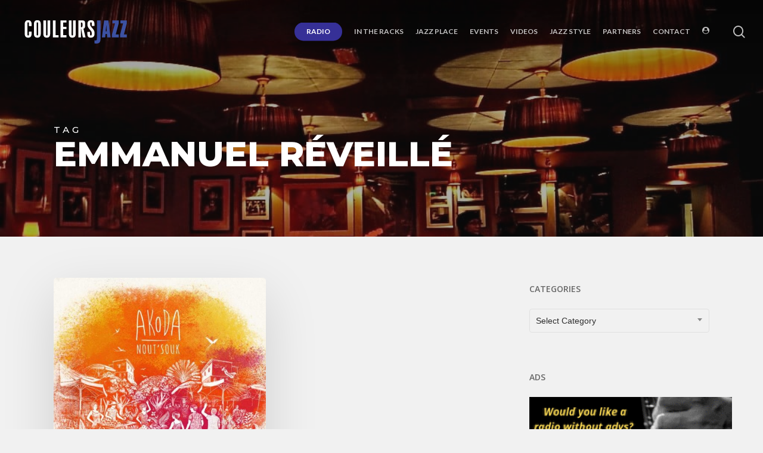

--- FILE ---
content_type: text/html; charset=UTF-8
request_url: https://couleursjazz.fr/tag/emmanuel-reveille/
body_size: 20690
content:
<!doctype html>
<html lang="en-US" class="no-js">
<head>
	<meta charset="UTF-8">
	<meta name="viewport" content="width=device-width, initial-scale=1, maximum-scale=1, user-scalable=0" /><title>Emmanuel Réveillé &#8211; Couleurs JAZZ</title>
<meta name='robots' content='max-image-preview:large' />
<link rel="alternate" hreflang="en-us" href="https://couleursjazz.fr/tag/emmanuel-reveille/" />
<link rel="alternate" hreflang="x-default" href="https://couleursjazz.fr/tag/emmanuel-reveille/" />
<link rel='dns-prefetch' href='//widgetlogic.org' />
<link rel='dns-prefetch' href='//fonts.googleapis.com' />
<link rel='dns-prefetch' href='//www.googletagmanager.com' />
<link rel="alternate" type="application/rss+xml" title="Couleurs JAZZ &raquo; Feed" href="https://couleursjazz.fr/feed/" />
<link rel="alternate" type="application/rss+xml" title="Couleurs JAZZ &raquo; Comments Feed" href="https://couleursjazz.fr/comments/feed/" />
<link rel="alternate" type="application/rss+xml" title="Couleurs JAZZ &raquo; Emmanuel Réveillé Tag Feed" href="https://couleursjazz.fr/tag/emmanuel-reveille/feed/" />
<link rel="preload" href="https://couleursjazz.fr/wp-content/themes/salient/css/fonts/icomoon.woff?v=1.6" as="font" type="font/woff" crossorigin="anonymous"><style id='wp-img-auto-sizes-contain-inline-css' type='text/css'>
img:is([sizes=auto i],[sizes^="auto," i]){contain-intrinsic-size:3000px 1500px}
/*# sourceURL=wp-img-auto-sizes-contain-inline-css */
</style>
<link rel='stylesheet' id='formidable-css' href='https://couleursjazz.fr/wp-content/plugins/formidable/css/formidableforms.css?ver=1223831' type='text/css' media='all' />
<style id='wp-emoji-styles-inline-css' type='text/css'>

	img.wp-smiley, img.emoji {
		display: inline !important;
		border: none !important;
		box-shadow: none !important;
		height: 1em !important;
		width: 1em !important;
		margin: 0 0.07em !important;
		vertical-align: -0.1em !important;
		background: none !important;
		padding: 0 !important;
	}
/*# sourceURL=wp-emoji-styles-inline-css */
</style>
<link rel='stylesheet' id='block-widget-css' href='https://couleursjazz.fr/wp-content/plugins/widget-logic/block_widget/css/widget.css?ver=1725082082' type='text/css' media='all' />
<link rel='stylesheet' id='BLCK_wdgts_panelStyle-css' href='https://couleursjazz.fr/wp-content/plugins/Blackspirit%20Option%20Panels/css/blck_front_style.css?ver=d3186916ee59a8ee21360af554e6f397' type='text/css' media='all' />
<link rel='stylesheet' id='theme-my-login-css' href='https://couleursjazz.fr/wp-content/plugins/theme-my-login/assets/styles/theme-my-login.min.css?ver=7.1.14' type='text/css' media='all' />
<link rel='stylesheet' id='wpml-legacy-dropdown-0-css' href='https://couleursjazz.fr/wp-content/plugins/sitepress-multilingual-cms/templates/language-switchers/legacy-dropdown/style.min.css?ver=1' type='text/css' media='all' />
<style id='wpml-legacy-dropdown-0-inline-css' type='text/css'>
.wpml-ls-statics-shortcode_actions{background-color:#eeeeee;}.wpml-ls-statics-shortcode_actions, .wpml-ls-statics-shortcode_actions .wpml-ls-sub-menu, .wpml-ls-statics-shortcode_actions a {border-color:#cdcdcd;}.wpml-ls-statics-shortcode_actions a, .wpml-ls-statics-shortcode_actions .wpml-ls-sub-menu a, .wpml-ls-statics-shortcode_actions .wpml-ls-sub-menu a:link, .wpml-ls-statics-shortcode_actions li:not(.wpml-ls-current-language) .wpml-ls-link, .wpml-ls-statics-shortcode_actions li:not(.wpml-ls-current-language) .wpml-ls-link:link {color:#444444;background-color:#ffffff;}.wpml-ls-statics-shortcode_actions .wpml-ls-sub-menu a:hover,.wpml-ls-statics-shortcode_actions .wpml-ls-sub-menu a:focus, .wpml-ls-statics-shortcode_actions .wpml-ls-sub-menu a:link:hover, .wpml-ls-statics-shortcode_actions .wpml-ls-sub-menu a:link:focus {color:#000000;background-color:#eeeeee;}.wpml-ls-statics-shortcode_actions .wpml-ls-current-language > a {color:#444444;background-color:#ffffff;}.wpml-ls-statics-shortcode_actions .wpml-ls-current-language:hover>a, .wpml-ls-statics-shortcode_actions .wpml-ls-current-language>a:focus {color:#000000;background-color:#eeeeee;}
/*# sourceURL=wpml-legacy-dropdown-0-inline-css */
</style>
<link rel='stylesheet' id='wpml-menu-item-0-css' href='https://couleursjazz.fr/wp-content/plugins/sitepress-multilingual-cms/templates/language-switchers/menu-item/style.min.css?ver=1' type='text/css' media='all' />
<link rel='stylesheet' id='if-menu-site-css-css' href='https://couleursjazz.fr/wp-content/plugins/if-menu/assets/if-menu-site.css?ver=d3186916ee59a8ee21360af554e6f397' type='text/css' media='all' />
<link rel='stylesheet' id='cms-navigation-style-base-css' href='https://couleursjazz.fr/wp-content/plugins/wpml-cms-nav/res/css/cms-navigation-base.css?ver=1.5.6' type='text/css' media='screen' />
<link rel='stylesheet' id='cms-navigation-style-css' href='https://couleursjazz.fr/wp-content/plugins/wpml-cms-nav/res/css/cms-navigation.css?ver=1.5.6' type='text/css' media='screen' />
<link rel='stylesheet' id='font-awesome-css' href='https://couleursjazz.fr/wp-content/themes/salient/css/font-awesome-legacy.min.css?ver=4.7.1' type='text/css' media='all' />
<link rel='stylesheet' id='salient-grid-system-css' href='https://couleursjazz.fr/wp-content/themes/salient/css/build/grid-system.css?ver=16.4.0' type='text/css' media='all' />
<link rel='stylesheet' id='main-styles-css' href='https://couleursjazz.fr/wp-content/themes/salient/css/build/style.css?ver=16.4.0' type='text/css' media='all' />
<link rel='stylesheet' id='nectar_default_font_open_sans-css' href='https://fonts.googleapis.com/css?family=Open+Sans%3A300%2C400%2C600%2C700&#038;subset=latin%2Clatin-ext&#038;display=swap' type='text/css' media='all' />
<link rel='stylesheet' id='nectar-blog-masonry-core-css' href='https://couleursjazz.fr/wp-content/themes/salient/css/build/blog/masonry-core.css?ver=16.4.0' type='text/css' media='all' />
<link rel='stylesheet' id='responsive-css' href='https://couleursjazz.fr/wp-content/themes/salient/css/build/responsive.css?ver=16.4.0' type='text/css' media='all' />
<link rel='stylesheet' id='select2-css' href='https://couleursjazz.fr/wp-content/themes/salient/css/build/plugins/select2.css?ver=4.0.1' type='text/css' media='all' />
<link rel='stylesheet' id='skin-material-css' href='https://couleursjazz.fr/wp-content/themes/salient/css/build/skin-material.css?ver=16.4.0' type='text/css' media='all' />
<style id='salient-wp-menu-dynamic-fallback-inline-css' type='text/css'>
#header-outer .nectar-ext-menu-item .image-layer-outer,#header-outer .nectar-ext-menu-item .image-layer,#header-outer .nectar-ext-menu-item .color-overlay,#slide-out-widget-area .nectar-ext-menu-item .image-layer-outer,#slide-out-widget-area .nectar-ext-menu-item .color-overlay,#slide-out-widget-area .nectar-ext-menu-item .image-layer{position:absolute;top:0;left:0;width:100%;height:100%;overflow:hidden;}.nectar-ext-menu-item .inner-content{position:relative;z-index:10;width:100%;}.nectar-ext-menu-item .image-layer{background-size:cover;background-position:center;transition:opacity 0.25s ease 0.1s;}.nectar-ext-menu-item .image-layer video{object-fit:cover;width:100%;height:100%;}#header-outer nav .nectar-ext-menu-item .image-layer:not(.loaded){background-image:none!important;}#header-outer nav .nectar-ext-menu-item .image-layer{opacity:0;}#header-outer nav .nectar-ext-menu-item .image-layer.loaded{opacity:1;}.nectar-ext-menu-item span[class*="inherit-h"] + .menu-item-desc{margin-top:0.4rem;}#mobile-menu .nectar-ext-menu-item .title,#slide-out-widget-area .nectar-ext-menu-item .title,.nectar-ext-menu-item .menu-title-text,.nectar-ext-menu-item .menu-item-desc{position:relative;}.nectar-ext-menu-item .menu-item-desc{display:block;line-height:1.4em;}body #slide-out-widget-area .nectar-ext-menu-item .menu-item-desc{line-height:1.4em;}#mobile-menu .nectar-ext-menu-item .title,#slide-out-widget-area .nectar-ext-menu-item:not(.style-img-above-text) .title,.nectar-ext-menu-item:not(.style-img-above-text) .menu-title-text,.nectar-ext-menu-item:not(.style-img-above-text) .menu-item-desc,.nectar-ext-menu-item:not(.style-img-above-text) i:before,.nectar-ext-menu-item:not(.style-img-above-text) .svg-icon{color:#fff;}#mobile-menu .nectar-ext-menu-item.style-img-above-text .title{color:inherit;}.sf-menu li ul li a .nectar-ext-menu-item .menu-title-text:after{display:none;}.menu-item .widget-area-active[data-margin="default"] > div:not(:last-child){margin-bottom:20px;}.nectar-ext-menu-item__button{display:inline-block;padding-top:2em;}#header-outer nav li:not([class*="current"]) > a .nectar-ext-menu-item .inner-content.has-button .title .menu-title-text{background-image:none;}.nectar-ext-menu-item__button .nectar-cta:not([data-color="transparent"]){margin-top:.8em;margin-bottom:.8em;}.nectar-ext-menu-item .color-overlay{transition:opacity 0.5s cubic-bezier(.15,.75,.5,1);}.nectar-ext-menu-item:hover .hover-zoom-in-slow .image-layer{transform:scale(1.15);transition:transform 4s cubic-bezier(0.1,0.2,.7,1);}.nectar-ext-menu-item:hover .hover-zoom-in-slow .color-overlay{transition:opacity 1.5s cubic-bezier(.15,.75,.5,1);}.nectar-ext-menu-item .hover-zoom-in-slow .image-layer{transition:transform 0.5s cubic-bezier(.15,.75,.5,1);}.nectar-ext-menu-item .hover-zoom-in-slow .color-overlay{transition:opacity 0.5s cubic-bezier(.15,.75,.5,1);}.nectar-ext-menu-item:hover .hover-zoom-in .image-layer{transform:scale(1.12);}.nectar-ext-menu-item .hover-zoom-in .image-layer{transition:transform 0.5s cubic-bezier(.15,.75,.5,1);}.nectar-ext-menu-item{display:flex;text-align:left;}#slide-out-widget-area .nectar-ext-menu-item .title,#slide-out-widget-area .nectar-ext-menu-item .menu-item-desc,#slide-out-widget-area .nectar-ext-menu-item .menu-title-text,#mobile-menu .nectar-ext-menu-item .title,#mobile-menu .nectar-ext-menu-item .menu-item-desc,#mobile-menu .nectar-ext-menu-item .menu-title-text{color:inherit!important;}#slide-out-widget-area .nectar-ext-menu-item,#mobile-menu .nectar-ext-menu-item{display:block;}#slide-out-widget-area .nectar-ext-menu-item .inner-content,#mobile-menu .nectar-ext-menu-item .inner-content{width:100%;}#slide-out-widget-area.fullscreen-alt .nectar-ext-menu-item,#slide-out-widget-area.fullscreen .nectar-ext-menu-item{text-align:center;}#header-outer .nectar-ext-menu-item.style-img-above-text .image-layer-outer,#slide-out-widget-area .nectar-ext-menu-item.style-img-above-text .image-layer-outer{position:relative;}#header-outer .nectar-ext-menu-item.style-img-above-text,#slide-out-widget-area .nectar-ext-menu-item.style-img-above-text{flex-direction:column;}
/*# sourceURL=salient-wp-menu-dynamic-fallback-inline-css */
</style>
<link rel='stylesheet' id='nectar-widget-posts-css' href='https://couleursjazz.fr/wp-content/themes/salient/css/build/elements/widget-nectar-posts.css?ver=16.4.0' type='text/css' media='all' />
<link rel='stylesheet' id='dynamic-css-css' href='https://couleursjazz.fr/wp-content/themes/salient/css/salient-dynamic-styles.css?ver=67954' type='text/css' media='all' />
<style id='dynamic-css-inline-css' type='text/css'>
body[data-bg-header="true"].category .container-wrap,body[data-bg-header="true"].author .container-wrap,body[data-bg-header="true"].date .container-wrap,body[data-bg-header="true"].blog .container-wrap{padding-top:var(--container-padding)!important}.archive.author .row .col.section-title span,.archive.category .row .col.section-title span,.archive.tag .row .col.section-title span,.archive.date .row .col.section-title span{padding-left:0}body.author #page-header-wrap #page-header-bg,body.category #page-header-wrap #page-header-bg,body.tag #page-header-wrap #page-header-bg,body.date #page-header-wrap #page-header-bg{height:auto;padding-top:8%;padding-bottom:8%;}.archive #page-header-wrap{height:auto;}.archive.category .row .col.section-title p,.archive.tag .row .col.section-title p{margin-top:10px;}body[data-bg-header="true"].archive .container-wrap.meta_overlaid_blog,body[data-bg-header="true"].category .container-wrap.meta_overlaid_blog,body[data-bg-header="true"].author .container-wrap.meta_overlaid_blog,body[data-bg-header="true"].date .container-wrap.meta_overlaid_blog{padding-top:0!important;}#page-header-bg[data-alignment="center"] .span_6 p{margin:0 auto;}body.archive #page-header-bg:not(.fullscreen-header) .span_6{position:relative;-webkit-transform:none;transform:none;top:0;}.blog-archive-header .nectar-author-gravatar img{width:125px;border-radius:100px;}.blog-archive-header .container .span_12 p{font-size:min(max(calc(1.3vw),16px),20px);line-height:1.5;margin-top:.5em;}body .page-header-no-bg.color-bg{padding:5% 0;}@media only screen and (max-width:999px){body .page-header-no-bg.color-bg{padding:7% 0;}}@media only screen and (max-width:690px){body .page-header-no-bg.color-bg{padding:9% 0;}.blog-archive-header .nectar-author-gravatar img{width:75px;}}.blog-archive-header.color-bg .col.section-title{border-bottom:0;padding:0;}.blog-archive-header.color-bg *{color:inherit!important;}.nectar-archive-tax-count{position:relative;padding:.5em;transform:translateX(0.25em) translateY(-0.75em);font-size:clamp(14px,0.3em,20px);display:inline-block;vertical-align:super;}.nectar-archive-tax-count:before{content:"";display:block;padding-bottom:100%;width:100%;position:absolute;top:50%;left:50%;transform:translate(-50%,-50%);border-radius:100px;background-color:currentColor;opacity:0.1;}.no-rgba #header-space{display:none;}@media only screen and (max-width:999px){body #header-space[data-header-mobile-fixed="1"]{display:none;}#header-outer[data-mobile-fixed="false"]{position:absolute;}}@media only screen and (max-width:999px){body:not(.nectar-no-flex-height) #header-space[data-secondary-header-display="full"]:not([data-header-mobile-fixed="false"]){display:block!important;margin-bottom:-61px;}#header-space[data-secondary-header-display="full"][data-header-mobile-fixed="false"]{display:none;}}@media only screen and (min-width:1000px){#header-space{display:none;}.nectar-slider-wrap.first-section,.parallax_slider_outer.first-section,.full-width-content.first-section,.parallax_slider_outer.first-section .swiper-slide .content,.nectar-slider-wrap.first-section .swiper-slide .content,#page-header-bg,.nder-page-header,#page-header-wrap,.full-width-section.first-section{margin-top:0!important;}body #page-header-bg,body #page-header-wrap{height:106px;}body #search-outer{z-index:100000;}}@media only screen and (min-width:1000px){#page-header-wrap.fullscreen-header,#page-header-wrap.fullscreen-header #page-header-bg,html:not(.nectar-box-roll-loaded) .nectar-box-roll > #page-header-bg.fullscreen-header,.nectar_fullscreen_zoom_recent_projects,#nectar_fullscreen_rows:not(.afterLoaded) > div{height:100vh;}.wpb_row.vc_row-o-full-height.top-level,.wpb_row.vc_row-o-full-height.top-level > .col.span_12{min-height:100vh;}#page-header-bg[data-alignment-v="middle"] .span_6 .inner-wrap,#page-header-bg[data-alignment-v="top"] .span_6 .inner-wrap,.blog-archive-header.color-bg .container{padding-top:103px;}#page-header-wrap.container #page-header-bg .span_6 .inner-wrap{padding-top:0;}.nectar-slider-wrap[data-fullscreen="true"]:not(.loaded),.nectar-slider-wrap[data-fullscreen="true"]:not(.loaded) .swiper-container{height:calc(100vh + 2px)!important;}.admin-bar .nectar-slider-wrap[data-fullscreen="true"]:not(.loaded),.admin-bar .nectar-slider-wrap[data-fullscreen="true"]:not(.loaded) .swiper-container{height:calc(100vh - 30px)!important;}}@media only screen and (max-width:999px){#page-header-bg[data-alignment-v="middle"]:not(.fullscreen-header) .span_6 .inner-wrap,#page-header-bg[data-alignment-v="top"] .span_6 .inner-wrap,.blog-archive-header.color-bg .container{padding-top:45px;}.vc_row.top-level.full-width-section:not(.full-width-ns) > .span_12,#page-header-bg[data-alignment-v="bottom"] .span_6 .inner-wrap{padding-top:35px;}}@media only screen and (max-width:690px){.vc_row.top-level.full-width-section:not(.full-width-ns) > .span_12{padding-top:45px;}.vc_row.top-level.full-width-content .nectar-recent-posts-single_featured .recent-post-container > .inner-wrap{padding-top:35px;}}@media only screen and (max-width:999px){.full-width-ns .nectar-slider-wrap .swiper-slide[data-y-pos="middle"] .content,.full-width-ns .nectar-slider-wrap .swiper-slide[data-y-pos="top"] .content{padding-top:30px;}}@media only screen and (max-width:999px){.using-mobile-browser #nectar_fullscreen_rows:not(.afterLoaded):not([data-mobile-disable="on"]) > div{height:calc(100vh - 76px);}.using-mobile-browser .wpb_row.vc_row-o-full-height.top-level,.using-mobile-browser .wpb_row.vc_row-o-full-height.top-level > .col.span_12,[data-permanent-transparent="1"].using-mobile-browser .wpb_row.vc_row-o-full-height.top-level,[data-permanent-transparent="1"].using-mobile-browser .wpb_row.vc_row-o-full-height.top-level > .col.span_12{min-height:calc(100vh - 76px);}html:not(.nectar-box-roll-loaded) .nectar-box-roll > #page-header-bg.fullscreen-header,.nectar_fullscreen_zoom_recent_projects,.nectar-slider-wrap[data-fullscreen="true"]:not(.loaded),.nectar-slider-wrap[data-fullscreen="true"]:not(.loaded) .swiper-container,#nectar_fullscreen_rows:not(.afterLoaded):not([data-mobile-disable="on"]) > div{height:calc(100vh - 1px);}.wpb_row.vc_row-o-full-height.top-level,.wpb_row.vc_row-o-full-height.top-level > .col.span_12{min-height:calc(100vh - 1px);}body[data-transparent-header="false"] #ajax-content-wrap.no-scroll{min-height:calc(100vh - 1px);height:calc(100vh - 1px);}}.screen-reader-text,.nectar-skip-to-content:not(:focus){border:0;clip:rect(1px,1px,1px,1px);clip-path:inset(50%);height:1px;margin:-1px;overflow:hidden;padding:0;position:absolute!important;width:1px;word-wrap:normal!important;}.row .col img:not([srcset]){width:auto;}.row .col img.img-with-animation.nectar-lazy:not([srcset]){width:100%;}
#nectar-page-header-p-wrap h1.entry-title,
.blog-title h1.entry-title {
    text-shadow: 0px 0px 30px rgba(0, 0, 0, 0.5)!important;
}

.post-content .content-inner h3,
.content-inner h3 {
    margin-bottom: 30px!important;
}

.blck_metasliderBloc img,
img.slider-11144 {
    width: 100%!important;
}

/** IMAGES HEIGHT GRID **/
/* grid general */
.nectar-post-grid-item-bg-wrap,
.nectar-post-grid-item-bg-wrap-inner,
.nectar-post-grid-item-bg,
.nectar-post-grid-item-bg img {
    height:100%;
    max-height:395px;
    padding-bottom:0!important;
    margin-bottom:0!important;
}
.nectar-post-grid-item .content {
    padding-top: 10px!important;
    margin-top: 0!important;
}

/* jazz style */
.blog-recent a.featured span.img-thumbnail {
    max-height: 571px;
    padding-bottom:0!important;
    margin-bottom: 10px!important;
}
.blog-recent a.featured span.img-thumbnail img {
    width:100%;
    height:auto;
}

/** CATEGORY **/
.content span.meta-category {
    font-size: 14px!important;
}

.content span.meta-category a {
    padding: 0px 0px;
    margin-right: 15px!important;
    color: #818181!important;
}
.content span.meta-category a:hover {
    background: #eee!important;
}

.content span.meta-category a.cjz-hits,
.content span.meta-category a.hits-couleurs-jazz {
    color: #363097!important;
    font-weight: 500;
}
.content span.meta-category a.cjz-hits:hover,
.content span.meta-category a.hits-couleurs-jazz:hover {
    background: #E2E1F6!important;
}

.content span.meta-category a.cjz-hits::after,
.content span.meta-category a.hits-couleurs-jazz::after {
    /**content:"\f0e7";
    font-family: FontAwesome;
    font-weight: normal;
    font-style: normal;
    display: inline-block;
    text-decoration: inherit;
    padding: 0 0 0 5px;**/
}

.content .item-main span.meta-date {
    color:#818181!important;
    margin-top: 10px;
    font-size:13px;
}
.content .item-main .item-meta-extra span.meta-excerpt {
    padding-top: 5px;
    font-style: italic;
    color:#818181!important;
}
/*# sourceURL=dynamic-css-inline-css */
</style>
<link rel='stylesheet' id='salient-child-style-css' href='https://couleursjazz.fr/wp-content/themes/salient-child/style.css?ver=16.4.0' type='text/css' media='all' />
<link rel='stylesheet' id='redux-google-fonts-salient_redux-css' href='https://fonts.googleapis.com/css?family=Lato%3A700%2C900%7COpen+Sans%3A600%7CMontserrat%3A800%2C500&#038;subset=latin-ext&#038;display=swap&#038;ver=6.9' type='text/css' media='all' />
<link rel='stylesheet' id='mixcloud-embed-css' href='https://couleursjazz.fr/wp-content/plugins/mixcloud-embed/mixcloud-embed.css?ver=d3186916ee59a8ee21360af554e6f397' type='text/css' media='all' />
<script type="text/javascript" id="wpml-cookie-js-extra">
/* <![CDATA[ */
var wpml_cookies = {"wp-wpml_current_language":{"value":"en","expires":1,"path":"/"}};
var wpml_cookies = {"wp-wpml_current_language":{"value":"en","expires":1,"path":"/"}};
//# sourceURL=wpml-cookie-js-extra
/* ]]> */
</script>
<script type="text/javascript" src="https://couleursjazz.fr/wp-content/plugins/sitepress-multilingual-cms/res/js/cookies/language-cookie.js?ver=486900" id="wpml-cookie-js" defer="defer" data-wp-strategy="defer"></script>
<script type="text/javascript" src="https://couleursjazz.fr/wp-includes/js/jquery/jquery.min.js?ver=3.7.1" id="jquery-core-js"></script>
<script type="text/javascript" src="https://couleursjazz.fr/wp-includes/js/jquery/jquery-migrate.min.js?ver=3.4.1" id="jquery-migrate-js"></script>
<script type="text/javascript" src="https://couleursjazz.fr/wp-content/plugins/sticky-menu-or-anything-on-scroll/assets/js/jq-sticky-anything.min.js?ver=2.1.1" id="stickyAnythingLib-js"></script>
<script type="text/javascript" src="https://couleursjazz.fr/wp-content/plugins/sitepress-multilingual-cms/templates/language-switchers/legacy-dropdown/script.min.js?ver=1" id="wpml-legacy-dropdown-0-js"></script>
<script type="text/javascript" id="wpml-browser-redirect-js-extra">
/* <![CDATA[ */
var wpml_browser_redirect_params = {"pageLanguage":"en","languageUrls":{"fr_fr":"https://couleursjazz.fr/fr/","fr":"https://couleursjazz.fr/fr/","en_us":"https://couleursjazz.fr/tag/emmanuel-reveille/","en":"https://couleursjazz.fr/tag/emmanuel-reveille/","us":"https://couleursjazz.fr/tag/emmanuel-reveille/"},"cookie":{"name":"_icl_visitor_lang_js","domain":"couleursjazz.fr","path":"/","expiration":24}};
//# sourceURL=wpml-browser-redirect-js-extra
/* ]]> */
</script>
<script type="text/javascript" src="https://couleursjazz.fr/wp-content/plugins/sitepress-multilingual-cms/dist/js/browser-redirect/app.js?ver=486900" id="wpml-browser-redirect-js"></script>
<script></script><link rel="https://api.w.org/" href="https://couleursjazz.fr/wp-json/" /><link rel="alternate" title="JSON" type="application/json" href="https://couleursjazz.fr/wp-json/wp/v2/tags/6251" /><link rel="EditURI" type="application/rsd+xml" title="RSD" href="https://couleursjazz.fr/xmlrpc.php?rsd" />
<meta name="generator" content="WPML ver:4.8.6 stt:1,4;" />
<meta name="generator" content="Site Kit by Google 1.168.0" /><!-- styles for Simple Google Map -->
<style type='text/css'>
#SGM {width:100%; height:300px;}
#SGM .infoWindow {line-height:13px; font-size:10px;}
#SGM input {margin:4px 4px 0 0; font-size:10px;}
#SGM input.text {border:solid 1px #ccc; background-color:#fff; padding:2px;}
</style>
<!-- end styles for Simple Google Map -->
<script>document.documentElement.className += " js";</script>
<script type="text/javascript"> var root = document.getElementsByTagName( "html" )[0]; root.setAttribute( "class", "js" ); </script><style type="text/css">.recentcomments a{display:inline !important;padding:0 !important;margin:0 !important;}</style><meta name="generator" content="Powered by WPBakery Page Builder - drag and drop page builder for WordPress."/>
<link rel="icon" href="https://couleursjazz.fr/wp-content/uploads/2020/04/favicon.ico" sizes="32x32" />
<link rel="icon" href="https://couleursjazz.fr/wp-content/uploads/2020/04/favicon.ico" sizes="192x192" />
<link rel="apple-touch-icon" href="https://couleursjazz.fr/wp-content/uploads/2020/04/favicon.ico" />
<meta name="msapplication-TileImage" content="https://couleursjazz.fr/wp-content/uploads/2020/04/favicon.ico" />
<noscript><style> .wpb_animate_when_almost_visible { opacity: 1; }</style></noscript><style id='global-styles-inline-css' type='text/css'>
:root{--wp--preset--aspect-ratio--square: 1;--wp--preset--aspect-ratio--4-3: 4/3;--wp--preset--aspect-ratio--3-4: 3/4;--wp--preset--aspect-ratio--3-2: 3/2;--wp--preset--aspect-ratio--2-3: 2/3;--wp--preset--aspect-ratio--16-9: 16/9;--wp--preset--aspect-ratio--9-16: 9/16;--wp--preset--color--black: #000000;--wp--preset--color--cyan-bluish-gray: #abb8c3;--wp--preset--color--white: #ffffff;--wp--preset--color--pale-pink: #f78da7;--wp--preset--color--vivid-red: #cf2e2e;--wp--preset--color--luminous-vivid-orange: #ff6900;--wp--preset--color--luminous-vivid-amber: #fcb900;--wp--preset--color--light-green-cyan: #7bdcb5;--wp--preset--color--vivid-green-cyan: #00d084;--wp--preset--color--pale-cyan-blue: #8ed1fc;--wp--preset--color--vivid-cyan-blue: #0693e3;--wp--preset--color--vivid-purple: #9b51e0;--wp--preset--gradient--vivid-cyan-blue-to-vivid-purple: linear-gradient(135deg,rgb(6,147,227) 0%,rgb(155,81,224) 100%);--wp--preset--gradient--light-green-cyan-to-vivid-green-cyan: linear-gradient(135deg,rgb(122,220,180) 0%,rgb(0,208,130) 100%);--wp--preset--gradient--luminous-vivid-amber-to-luminous-vivid-orange: linear-gradient(135deg,rgb(252,185,0) 0%,rgb(255,105,0) 100%);--wp--preset--gradient--luminous-vivid-orange-to-vivid-red: linear-gradient(135deg,rgb(255,105,0) 0%,rgb(207,46,46) 100%);--wp--preset--gradient--very-light-gray-to-cyan-bluish-gray: linear-gradient(135deg,rgb(238,238,238) 0%,rgb(169,184,195) 100%);--wp--preset--gradient--cool-to-warm-spectrum: linear-gradient(135deg,rgb(74,234,220) 0%,rgb(151,120,209) 20%,rgb(207,42,186) 40%,rgb(238,44,130) 60%,rgb(251,105,98) 80%,rgb(254,248,76) 100%);--wp--preset--gradient--blush-light-purple: linear-gradient(135deg,rgb(255,206,236) 0%,rgb(152,150,240) 100%);--wp--preset--gradient--blush-bordeaux: linear-gradient(135deg,rgb(254,205,165) 0%,rgb(254,45,45) 50%,rgb(107,0,62) 100%);--wp--preset--gradient--luminous-dusk: linear-gradient(135deg,rgb(255,203,112) 0%,rgb(199,81,192) 50%,rgb(65,88,208) 100%);--wp--preset--gradient--pale-ocean: linear-gradient(135deg,rgb(255,245,203) 0%,rgb(182,227,212) 50%,rgb(51,167,181) 100%);--wp--preset--gradient--electric-grass: linear-gradient(135deg,rgb(202,248,128) 0%,rgb(113,206,126) 100%);--wp--preset--gradient--midnight: linear-gradient(135deg,rgb(2,3,129) 0%,rgb(40,116,252) 100%);--wp--preset--font-size--small: 13px;--wp--preset--font-size--medium: 20px;--wp--preset--font-size--large: 36px;--wp--preset--font-size--x-large: 42px;--wp--preset--spacing--20: 0.44rem;--wp--preset--spacing--30: 0.67rem;--wp--preset--spacing--40: 1rem;--wp--preset--spacing--50: 1.5rem;--wp--preset--spacing--60: 2.25rem;--wp--preset--spacing--70: 3.38rem;--wp--preset--spacing--80: 5.06rem;--wp--preset--shadow--natural: 6px 6px 9px rgba(0, 0, 0, 0.2);--wp--preset--shadow--deep: 12px 12px 50px rgba(0, 0, 0, 0.4);--wp--preset--shadow--sharp: 6px 6px 0px rgba(0, 0, 0, 0.2);--wp--preset--shadow--outlined: 6px 6px 0px -3px rgb(255, 255, 255), 6px 6px rgb(0, 0, 0);--wp--preset--shadow--crisp: 6px 6px 0px rgb(0, 0, 0);}:root { --wp--style--global--content-size: 1300px;--wp--style--global--wide-size: 1300px; }:where(body) { margin: 0; }.wp-site-blocks > .alignleft { float: left; margin-right: 2em; }.wp-site-blocks > .alignright { float: right; margin-left: 2em; }.wp-site-blocks > .aligncenter { justify-content: center; margin-left: auto; margin-right: auto; }:where(.is-layout-flex){gap: 0.5em;}:where(.is-layout-grid){gap: 0.5em;}.is-layout-flow > .alignleft{float: left;margin-inline-start: 0;margin-inline-end: 2em;}.is-layout-flow > .alignright{float: right;margin-inline-start: 2em;margin-inline-end: 0;}.is-layout-flow > .aligncenter{margin-left: auto !important;margin-right: auto !important;}.is-layout-constrained > .alignleft{float: left;margin-inline-start: 0;margin-inline-end: 2em;}.is-layout-constrained > .alignright{float: right;margin-inline-start: 2em;margin-inline-end: 0;}.is-layout-constrained > .aligncenter{margin-left: auto !important;margin-right: auto !important;}.is-layout-constrained > :where(:not(.alignleft):not(.alignright):not(.alignfull)){max-width: var(--wp--style--global--content-size);margin-left: auto !important;margin-right: auto !important;}.is-layout-constrained > .alignwide{max-width: var(--wp--style--global--wide-size);}body .is-layout-flex{display: flex;}.is-layout-flex{flex-wrap: wrap;align-items: center;}.is-layout-flex > :is(*, div){margin: 0;}body .is-layout-grid{display: grid;}.is-layout-grid > :is(*, div){margin: 0;}body{padding-top: 0px;padding-right: 0px;padding-bottom: 0px;padding-left: 0px;}:root :where(.wp-element-button, .wp-block-button__link){background-color: #32373c;border-width: 0;color: #fff;font-family: inherit;font-size: inherit;font-style: inherit;font-weight: inherit;letter-spacing: inherit;line-height: inherit;padding-top: calc(0.667em + 2px);padding-right: calc(1.333em + 2px);padding-bottom: calc(0.667em + 2px);padding-left: calc(1.333em + 2px);text-decoration: none;text-transform: inherit;}.has-black-color{color: var(--wp--preset--color--black) !important;}.has-cyan-bluish-gray-color{color: var(--wp--preset--color--cyan-bluish-gray) !important;}.has-white-color{color: var(--wp--preset--color--white) !important;}.has-pale-pink-color{color: var(--wp--preset--color--pale-pink) !important;}.has-vivid-red-color{color: var(--wp--preset--color--vivid-red) !important;}.has-luminous-vivid-orange-color{color: var(--wp--preset--color--luminous-vivid-orange) !important;}.has-luminous-vivid-amber-color{color: var(--wp--preset--color--luminous-vivid-amber) !important;}.has-light-green-cyan-color{color: var(--wp--preset--color--light-green-cyan) !important;}.has-vivid-green-cyan-color{color: var(--wp--preset--color--vivid-green-cyan) !important;}.has-pale-cyan-blue-color{color: var(--wp--preset--color--pale-cyan-blue) !important;}.has-vivid-cyan-blue-color{color: var(--wp--preset--color--vivid-cyan-blue) !important;}.has-vivid-purple-color{color: var(--wp--preset--color--vivid-purple) !important;}.has-black-background-color{background-color: var(--wp--preset--color--black) !important;}.has-cyan-bluish-gray-background-color{background-color: var(--wp--preset--color--cyan-bluish-gray) !important;}.has-white-background-color{background-color: var(--wp--preset--color--white) !important;}.has-pale-pink-background-color{background-color: var(--wp--preset--color--pale-pink) !important;}.has-vivid-red-background-color{background-color: var(--wp--preset--color--vivid-red) !important;}.has-luminous-vivid-orange-background-color{background-color: var(--wp--preset--color--luminous-vivid-orange) !important;}.has-luminous-vivid-amber-background-color{background-color: var(--wp--preset--color--luminous-vivid-amber) !important;}.has-light-green-cyan-background-color{background-color: var(--wp--preset--color--light-green-cyan) !important;}.has-vivid-green-cyan-background-color{background-color: var(--wp--preset--color--vivid-green-cyan) !important;}.has-pale-cyan-blue-background-color{background-color: var(--wp--preset--color--pale-cyan-blue) !important;}.has-vivid-cyan-blue-background-color{background-color: var(--wp--preset--color--vivid-cyan-blue) !important;}.has-vivid-purple-background-color{background-color: var(--wp--preset--color--vivid-purple) !important;}.has-black-border-color{border-color: var(--wp--preset--color--black) !important;}.has-cyan-bluish-gray-border-color{border-color: var(--wp--preset--color--cyan-bluish-gray) !important;}.has-white-border-color{border-color: var(--wp--preset--color--white) !important;}.has-pale-pink-border-color{border-color: var(--wp--preset--color--pale-pink) !important;}.has-vivid-red-border-color{border-color: var(--wp--preset--color--vivid-red) !important;}.has-luminous-vivid-orange-border-color{border-color: var(--wp--preset--color--luminous-vivid-orange) !important;}.has-luminous-vivid-amber-border-color{border-color: var(--wp--preset--color--luminous-vivid-amber) !important;}.has-light-green-cyan-border-color{border-color: var(--wp--preset--color--light-green-cyan) !important;}.has-vivid-green-cyan-border-color{border-color: var(--wp--preset--color--vivid-green-cyan) !important;}.has-pale-cyan-blue-border-color{border-color: var(--wp--preset--color--pale-cyan-blue) !important;}.has-vivid-cyan-blue-border-color{border-color: var(--wp--preset--color--vivid-cyan-blue) !important;}.has-vivid-purple-border-color{border-color: var(--wp--preset--color--vivid-purple) !important;}.has-vivid-cyan-blue-to-vivid-purple-gradient-background{background: var(--wp--preset--gradient--vivid-cyan-blue-to-vivid-purple) !important;}.has-light-green-cyan-to-vivid-green-cyan-gradient-background{background: var(--wp--preset--gradient--light-green-cyan-to-vivid-green-cyan) !important;}.has-luminous-vivid-amber-to-luminous-vivid-orange-gradient-background{background: var(--wp--preset--gradient--luminous-vivid-amber-to-luminous-vivid-orange) !important;}.has-luminous-vivid-orange-to-vivid-red-gradient-background{background: var(--wp--preset--gradient--luminous-vivid-orange-to-vivid-red) !important;}.has-very-light-gray-to-cyan-bluish-gray-gradient-background{background: var(--wp--preset--gradient--very-light-gray-to-cyan-bluish-gray) !important;}.has-cool-to-warm-spectrum-gradient-background{background: var(--wp--preset--gradient--cool-to-warm-spectrum) !important;}.has-blush-light-purple-gradient-background{background: var(--wp--preset--gradient--blush-light-purple) !important;}.has-blush-bordeaux-gradient-background{background: var(--wp--preset--gradient--blush-bordeaux) !important;}.has-luminous-dusk-gradient-background{background: var(--wp--preset--gradient--luminous-dusk) !important;}.has-pale-ocean-gradient-background{background: var(--wp--preset--gradient--pale-ocean) !important;}.has-electric-grass-gradient-background{background: var(--wp--preset--gradient--electric-grass) !important;}.has-midnight-gradient-background{background: var(--wp--preset--gradient--midnight) !important;}.has-small-font-size{font-size: var(--wp--preset--font-size--small) !important;}.has-medium-font-size{font-size: var(--wp--preset--font-size--medium) !important;}.has-large-font-size{font-size: var(--wp--preset--font-size--large) !important;}.has-x-large-font-size{font-size: var(--wp--preset--font-size--x-large) !important;}
/*# sourceURL=global-styles-inline-css */
</style>
<link rel='stylesheet' id='metaslider-flex-slider-css' href='https://couleursjazz.fr/wp-content/plugins/ml-slider/assets/sliders/flexslider/flexslider.css?ver=3.103.0' type='text/css' media='all' property='stylesheet' />
<link rel='stylesheet' id='metaslider-public-css' href='https://couleursjazz.fr/wp-content/plugins/ml-slider/assets/metaslider/public.css?ver=3.103.0' type='text/css' media='all' property='stylesheet' />
<style id='metaslider-public-inline-css' type='text/css'>
@media only screen and (max-width: 767px) { .hide-arrows-smartphone .flex-direction-nav, .hide-navigation-smartphone .flex-control-paging, .hide-navigation-smartphone .flex-control-nav, .hide-navigation-smartphone .filmstrip, .hide-slideshow-smartphone, .metaslider-hidden-content.hide-smartphone{ display: none!important; }}@media only screen and (min-width : 768px) and (max-width: 1023px) { .hide-arrows-tablet .flex-direction-nav, .hide-navigation-tablet .flex-control-paging, .hide-navigation-tablet .flex-control-nav, .hide-navigation-tablet .filmstrip, .hide-slideshow-tablet, .metaslider-hidden-content.hide-tablet{ display: none!important; }}@media only screen and (min-width : 1024px) and (max-width: 1439px) { .hide-arrows-laptop .flex-direction-nav, .hide-navigation-laptop .flex-control-paging, .hide-navigation-laptop .flex-control-nav, .hide-navigation-laptop .filmstrip, .hide-slideshow-laptop, .metaslider-hidden-content.hide-laptop{ display: none!important; }}@media only screen and (min-width : 1440px) { .hide-arrows-desktop .flex-direction-nav, .hide-navigation-desktop .flex-control-paging, .hide-navigation-desktop .flex-control-nav, .hide-navigation-desktop .filmstrip, .hide-slideshow-desktop, .metaslider-hidden-content.hide-desktop{ display: none!important; }}
@media only screen and (max-width: 767px) { .hide-arrows-smartphone .flex-direction-nav, .hide-navigation-smartphone .flex-control-paging, .hide-navigation-smartphone .flex-control-nav, .hide-navigation-smartphone .filmstrip, .hide-slideshow-smartphone, .metaslider-hidden-content.hide-smartphone{ display: none!important; }}@media only screen and (min-width : 768px) and (max-width: 1023px) { .hide-arrows-tablet .flex-direction-nav, .hide-navigation-tablet .flex-control-paging, .hide-navigation-tablet .flex-control-nav, .hide-navigation-tablet .filmstrip, .hide-slideshow-tablet, .metaslider-hidden-content.hide-tablet{ display: none!important; }}@media only screen and (min-width : 1024px) and (max-width: 1439px) { .hide-arrows-laptop .flex-direction-nav, .hide-navigation-laptop .flex-control-paging, .hide-navigation-laptop .flex-control-nav, .hide-navigation-laptop .filmstrip, .hide-slideshow-laptop, .metaslider-hidden-content.hide-laptop{ display: none!important; }}@media only screen and (min-width : 1440px) { .hide-arrows-desktop .flex-direction-nav, .hide-navigation-desktop .flex-control-paging, .hide-navigation-desktop .flex-control-nav, .hide-navigation-desktop .filmstrip, .hide-slideshow-desktop, .metaslider-hidden-content.hide-desktop{ display: none!important; }}
/*# sourceURL=metaslider-public-inline-css */
</style>
<link data-pagespeed-no-defer data-nowprocket data-wpacu-skip data-no-optimize data-noptimize rel='stylesheet' id='main-styles-non-critical-css' href='https://couleursjazz.fr/wp-content/themes/salient/css/build/style-non-critical.css?ver=16.4.0' type='text/css' media='all' />
<link data-pagespeed-no-defer data-nowprocket data-wpacu-skip data-no-optimize data-noptimize rel='stylesheet' id='fancyBox-css' href='https://couleursjazz.fr/wp-content/themes/salient/css/build/plugins/jquery.fancybox.css?ver=3.3.1' type='text/css' media='all' />
<link data-pagespeed-no-defer data-nowprocket data-wpacu-skip data-no-optimize data-noptimize rel='stylesheet' id='nectar-ocm-core-css' href='https://couleursjazz.fr/wp-content/themes/salient/css/build/off-canvas/core.css?ver=16.4.0' type='text/css' media='all' />
<link data-pagespeed-no-defer data-nowprocket data-wpacu-skip data-no-optimize data-noptimize rel='stylesheet' id='nectar-ocm-slide-out-right-material-css' href='https://couleursjazz.fr/wp-content/themes/salient/css/build/off-canvas/slide-out-right-material.css?ver=16.4.0' type='text/css' media='all' />
<link data-pagespeed-no-defer data-nowprocket data-wpacu-skip data-no-optimize data-noptimize rel='stylesheet' id='nectar-ocm-slide-out-right-hover-css' href='https://couleursjazz.fr/wp-content/themes/salient/css/build/off-canvas/slide-out-right-hover.css?ver=16.4.0' type='text/css' media='all' />
</head><body data-rsssl=1 class="archive tag tag-emmanuel-reveille tag-6251 wp-theme-salient wp-child-theme-salient-child metaslider-plugin material wpb-js-composer js-comp-ver-7.8 vc_responsive" data-footer-reveal="false" data-footer-reveal-shadow="none" data-header-format="default" data-body-border="off" data-boxed-style="" data-header-breakpoint="1200" data-dropdown-style="minimal" data-cae="easeOutCubic" data-cad="750" data-megamenu-width="contained" data-aie="none" data-ls="fancybox" data-apte="standard" data-hhun="0" data-fancy-form-rcs="1" data-form-style="default" data-form-submit="regular" data-is="minimal" data-button-style="rounded" data-user-account-button="false" data-flex-cols="true" data-col-gap="default" data-header-inherit-rc="false" data-header-search="true" data-animated-anchors="true" data-ajax-transitions="false" data-full-width-header="true" data-slide-out-widget-area="true" data-slide-out-widget-area-style="slide-out-from-right" data-user-set-ocm="off" data-loading-animation="spin" data-bg-header="true" data-responsive="1" data-ext-responsive="true" data-ext-padding="90" data-header-resize="1" data-header-color="dark" data-cart="false" data-remove-m-parallax="" data-remove-m-video-bgs="" data-m-animate="0" data-force-header-trans-color="light" data-smooth-scrolling="0" data-permanent-transparent="false" >
	
	<script type="text/javascript">
	 (function(window, document) {

		 if(navigator.userAgent.match(/(Android|iPod|iPhone|iPad|BlackBerry|IEMobile|Opera Mini)/)) {
			 document.body.className += " using-mobile-browser mobile ";
		 }
		 if(navigator.userAgent.match(/Mac/) && navigator.maxTouchPoints && navigator.maxTouchPoints > 2) {
			document.body.className += " using-ios-device ";
		}

		 if( !("ontouchstart" in window) ) {

			 var body = document.querySelector("body");
			 var winW = window.innerWidth;
			 var bodyW = body.clientWidth;

			 if (winW > bodyW + 4) {
				 body.setAttribute("style", "--scroll-bar-w: " + (winW - bodyW - 4) + "px");
			 } else {
				 body.setAttribute("style", "--scroll-bar-w: 0px");
			 }
		 }

	 })(window, document);
   </script><a href="#ajax-content-wrap" class="nectar-skip-to-content">Skip to main content</a><div class="ocm-effect-wrap"><div class="ocm-effect-wrap-inner">	
	<div id="header-space"  data-header-mobile-fixed='1'></div> 
	
		<div id="header-outer" data-has-menu="true" data-has-buttons="yes" data-header-button_style="default" data-using-pr-menu="false" data-mobile-fixed="1" data-ptnm="false" data-lhe="default" data-user-set-bg="#1f1f1f" data-format="default" data-permanent-transparent="false" data-megamenu-rt="0" data-remove-fixed="0" data-header-resize="1" data-cart="false" data-transparency-option="" data-box-shadow="large" data-shrink-num="6" data-using-secondary="0" data-using-logo="1" data-logo-height="50" data-m-logo-height="35" data-padding="28" data-full-width="true" data-condense="false" data-transparent-header="true" data-transparent-shadow-helper="true" data-remove-border="true" class="transparent">
		
<div id="search-outer" class="nectar">
	<div id="search">
		<div class="container">
			 <div id="search-box">
				 <div class="inner-wrap">
					 <div class="col span_12">
						  <form role="search" action="https://couleursjazz.fr/" method="GET">
														 <input type="text" name="s" id="s" value="" aria-label="Search" placeholder="Search" />
							 
						<span>Hit enter to search or ESC to close</span>
						<input type="hidden" name="post_type" value="post">						</form>
					</div><!--/span_12-->
				</div><!--/inner-wrap-->
			 </div><!--/search-box-->
			 <div id="close"><a href="#"><span class="screen-reader-text">Close Search</span>
				<span class="close-wrap"> <span class="close-line close-line1"></span> <span class="close-line close-line2"></span> </span>				 </a></div>
		 </div><!--/container-->
	</div><!--/search-->
</div><!--/search-outer-->

<header id="top">
	<div class="container">
		<div class="row">
			<div class="col span_3">
								<a id="logo" href="https://couleursjazz.fr" data-supplied-ml-starting-dark="false" data-supplied-ml-starting="false" data-supplied-ml="false" >
					<img class="stnd skip-lazy default-logo" width="" height="" alt="Couleurs JAZZ" src="https://couleursjazz.fr/wp-content/uploads/2018/12/logo_w.svg" srcset="https://couleursjazz.fr/wp-content/uploads/2018/12/logo_w.svg 1x, https://couleursjazz.fr/wp-content/uploads/2018/12/logo_w.svg 2x" /><img class="starting-logo skip-lazy default-logo" width="" height="" alt="Couleurs JAZZ" src="https://couleursjazz.fr/wp-content/uploads/2018/12/logo_w.svg" srcset="https://couleursjazz.fr/wp-content/uploads/2018/12/logo_w.svg 1x, https://couleursjazz.fr/wp-content/uploads/2018/12/logo_w.svg 2x" /><img class="starting-logo dark-version skip-lazy default-logo" width="" height="" alt="Couleurs JAZZ" src="https://couleursjazz.fr/wp-content/uploads/2018/12/logo_w.svg" srcset="https://couleursjazz.fr/wp-content/uploads/2018/12/logo_w.svg 1x, https://couleursjazz.fr/wp-content/uploads/2018/12/logo_w.svg 2x" />				</a>
							</div><!--/span_3-->

			<div class="col span_9 col_last">
									<div class="nectar-mobile-only mobile-header"><div class="inner"></div></div>
									<a class="mobile-search" href="#searchbox"><span class="nectar-icon icon-salient-search" aria-hidden="true"></span><span class="screen-reader-text">search</span></a>
														<div class="slide-out-widget-area-toggle mobile-icon slide-out-from-right" data-custom-color="false" data-icon-animation="simple-transform">
						<div> <a href="#slide-out-widget-area" role="button" aria-label="Navigation Menu" aria-expanded="false" class="closed">
							<span class="screen-reader-text">Menu</span><span aria-hidden="true"> <i class="lines-button x2"> <i class="lines"></i> </i> </span>
						</a></div>
					</div>
				
									<nav aria-label="Main Menu">
													<ul class="sf-menu">
								<li id="menu-item-20097" class="menu-item menu-item-type-post_type menu-item-object-page menu-item-has-children button_solid_color menu-item-20097"><a href="https://couleursjazz.fr/couleurs-jazz-radio/" aria-haspopup="true" aria-expanded="false"><span class="menu-title-text">Radio</span></a>
<ul class="sub-menu">
	<li id="menu-item-22153" class="menu-item menu-item-type-post_type menu-item-object-page nectar-regular-menu-item menu-item-22153"><a href="https://couleursjazz.fr/couleurs-jazz-radio/"><span class="menu-title-text">Couleurs Jazz Radio</span></a></li>
	<li id="menu-item-22133" class="menu-item menu-item-type-post_type menu-item-object-page nectar-regular-menu-item menu-item-22133"><a href="https://couleursjazz.fr/couleurs-jazz-radio/zebrajazz/"><span class="menu-title-text">Zebrajazz Association</span></a></li>
</ul>
</li>
<li id="menu-item-3499" class="menu-item menu-item-type-post_type menu-item-object-page nectar-regular-menu-item menu-item-3499"><a href="https://couleursjazz.fr/in-the-rack/"><span class="menu-title-text">In the Racks</span></a></li>
<li id="menu-item-41661" class="menu-item menu-item-type-post_type menu-item-object-page nectar-regular-menu-item menu-item-41661"><a href="https://couleursjazz.fr/place-du-jazz/"><span class="menu-title-text">Jazz Place</span></a></li>
<li id="menu-item-4407" class="menu-item menu-item-type-post_type menu-item-object-page nectar-regular-menu-item menu-item-4407"><a href="https://couleursjazz.fr/cjz-events/"><span class="menu-title-text">Events</span></a></li>
<li id="menu-item-44701" class="menu-item menu-item-type-custom menu-item-object-custom nectar-regular-menu-item menu-item-44701"><a target="_blank" href="https://www.youtube.com/@CouleursJazzMedia"><span class="menu-title-text">Videos</span></a></li>
<li id="menu-item-3500" class="menu-item menu-item-type-post_type menu-item-object-page menu-item-has-children nectar-regular-menu-item menu-item-3500"><a href="https://couleursjazz.fr/jazz-style/" aria-haspopup="true" aria-expanded="false"><span class="menu-title-text">Jazz style</span></a>
<ul class="sub-menu">
	<li id="menu-item-3503" class="menu-item menu-item-type-post_type menu-item-object-page nectar-regular-menu-item menu-item-3503"><a href="https://couleursjazz.fr/jazz-style/jazz-in-the-cellar/"><span class="menu-title-text">In the Cellar</span></a></li>
	<li id="menu-item-3504" class="menu-item menu-item-type-post_type menu-item-object-page nectar-regular-menu-item menu-item-3504"><a href="https://couleursjazz.fr/jazz-style/on-the-road/"><span class="menu-title-text">On the Road</span></a></li>
	<li id="menu-item-3502" class="menu-item menu-item-type-post_type menu-item-object-page nectar-regular-menu-item menu-item-3502"><a href="https://couleursjazz.fr/jazz-style/hi-tech/"><span class="menu-title-text">Hi-Tech</span></a></li>
	<li id="menu-item-3501" class="menu-item menu-item-type-post_type menu-item-object-page nectar-regular-menu-item menu-item-3501"><a href="https://couleursjazz.fr/jazz-style/fashion/"><span class="menu-title-text">Fashion</span></a></li>
</ul>
</li>
<li id="menu-item-12572" class="menu-item menu-item-type-post_type menu-item-object-page nectar-regular-menu-item menu-item-12572"><a href="https://couleursjazz.fr/?page_id=12569"><span class="menu-title-text">Partners</span></a></li>
<li id="menu-item-3495" class="menu-item menu-item-type-post_type menu-item-object-page nectar-regular-menu-item menu-item-3495"><a href="https://couleursjazz.fr/contact/"><span class="menu-title-text">Contact</span></a></li>
<li id="menu-item-41391" class="menu-item menu-item-type-tml_action menu-item-object-login nectar-regular-menu-item menu-item-41391"><a href="https://couleursjazz.fr/login/"><span class="menu-title-text"><i class="fal fa-user-circle"></i></span></a></li>
							</ul>
													<ul class="buttons sf-menu" data-user-set-ocm="off">

								<li id="search-btn"><div><a href="#searchbox"><span class="icon-salient-search" aria-hidden="true"></span><span class="screen-reader-text">search</span></a></div> </li>
							</ul>
						
					</nav>

					
				</div><!--/span_9-->

				
			</div><!--/row-->
					</div><!--/container-->
	</header>		
	</div>
		<div id="ajax-content-wrap">

		<div id="page-header-wrap" data-animate-in-effect="none" data-midnight="light" class="blog-archive-header">
			<div id="page-header-bg" data-animate-in-effect="none" data-text-effect="" data-bg-pos="center" data-alignment="left" data-alignment-v="middle" data-parallax="0" data-height="400">
				<div class="page-header-bg-image" style="background-image: url(https://couleursjazz.fr/wp-content/uploads/2015/09/Ronnie-1-1024x768.jpg);"></div>
				<div class="container">
					<div class="row">
						<div class="col span_6">
							<div class="inner-wrap">
																									<span class="subheader">Tag</span>
																<h1>Emmanuel Réveillé</h1>
																							</div>
						</div>
					</div>
				</div>
			</div>
		</div>
	
<div class="container-wrap">

	<div class="container main-content">

		<div class="row"><div class="post-area col  span_9 masonry material  infinite_scroll" role="main" data-ams="20px" data-remove-post-date="0" data-remove-post-author="0" data-remove-post-comment-number="0" data-remove-post-nectar-love="0"> <div class="posts-container"  data-load-animation="fade_in_from_bottom">
<article id="post-33202" class=" masonry-blog-item post-33202 post type-post status-publish format-standard has-post-thumbnail category-cjz-hits category-in-the-racks category-news tag-akoda tag-benjamin-pellier-2 tag-emmanuel-reveille tag-franck-lemeyregie tag-nita-alphonso tag-olivier-ker-ourio-2 tag-valerie-chane-tef-2">  
    
  <div class="inner-wrap animated">
    
    <div class="post-content">

      <div class="content-inner">
        
        <a class="entire-meta-link" href="https://couleursjazz.fr/akoda-nout-souk/"><span class="screen-reader-text">Akoda – Nout’ Souk</span></a>
        
        <span class="post-featured-img"><img class="nectar-lazy skip-lazy wp-post-image" alt="" height="900" width="900" data-nectar-img-src="https://couleursjazz.fr/wp-content/uploads/2022/04/NoutSouk-Akoda.jpg" data-nectar-img-srcset="https://couleursjazz.fr/wp-content/uploads/2022/04/NoutSouk-Akoda.jpg 900w, https://couleursjazz.fr/wp-content/uploads/2022/04/NoutSouk-Akoda-300x300.jpg 300w, https://couleursjazz.fr/wp-content/uploads/2022/04/NoutSouk-Akoda-150x150.jpg 150w, https://couleursjazz.fr/wp-content/uploads/2022/04/NoutSouk-Akoda-768x768.jpg 768w, https://couleursjazz.fr/wp-content/uploads/2022/04/NoutSouk-Akoda-100x100.jpg 100w, https://couleursjazz.fr/wp-content/uploads/2022/04/NoutSouk-Akoda-140x140.jpg 140w, https://couleursjazz.fr/wp-content/uploads/2022/04/NoutSouk-Akoda-500x500.jpg 500w, https://couleursjazz.fr/wp-content/uploads/2022/04/NoutSouk-Akoda-350x350.jpg 350w, https://couleursjazz.fr/wp-content/uploads/2022/04/NoutSouk-Akoda-800x800.jpg 800w" sizes="(min-width: 1600px) 20vw, (min-width: 1300px) 25vw, (min-width: 1000px) 33.3vw, (min-width: 690px) 50vw, 100vw" /></span><span class="meta-category"><a class="cjz-hits" href="https://couleursjazz.fr/category/cjz-hits/">Couleurs JAZZ HITS</a><a class="in-the-racks" href="https://couleursjazz.fr/category/in-the-racks/">In the racks</a><a class="news" href="https://couleursjazz.fr/category/news/">News</a></span>        
        <div class="article-content-wrap">
          
          <div class="post-header">
            <h3 class="title"><a href="https://couleursjazz.fr/akoda-nout-souk/"> Akoda – Nout’ Souk</a></h3>
          </div>
          
          <div class="excerpt">"Hello, I'm Valerie Chane Tef, pianist and composer of the Akoda trio. On this second opus&hellip;</div><div class="grav-wrap"><a href="https://couleursjazz.fr/author/jacques-pauper/"></a><div class="text"><a href="https://couleursjazz.fr/author/jacques-pauper/" rel="author">Jacques PAUPER</a><span>13 April 2022</span></div></div>
        </div><!--article-content-wrap-->
        
      </div><!--/content-inner-->
        
    </div><!--/post-content-->
      
  </div><!--/inner-wrap-->
    
</article></div>
		</div>

					<div id="sidebar" data-nectar-ss="1" class="col span_3 col_last">
				<div id="categories-4" class="widget widget_categories"><h4>CATEGORIES</h4><form action="https://couleursjazz.fr" method="get"><label class="screen-reader-text" for="cat">CATEGORIES</label><select  name='cat' id='cat' class='postform'>
	<option value='-1'>Select Category</option>
	<option class="level-0" value="967">Couleurs JAZZ HITS&nbsp;&nbsp;(392)</option>
	<option class="level-0" value="797">Digital magazine&nbsp;&nbsp;(17)</option>
	<option class="level-0" value="795">Event&nbsp;&nbsp;(96)</option>
	<option class="level-0" value="791">Featured&nbsp;&nbsp;(131)</option>
	<option class="level-0" value="792">In the racks&nbsp;&nbsp;(597)</option>
	<option class="level-0" value="2525">Jazz Places&nbsp;&nbsp;(126)</option>
	<option class="level-0" value="796">Jazz Style &#8211; Tech&nbsp;&nbsp;(4)</option>
	<option class="level-0" value="1297">Jazz Style – Fashion&nbsp;&nbsp;(3)</option>
	<option class="level-0" value="1299">Jazz Style – In the cellar&nbsp;&nbsp;(34)</option>
	<option class="level-0" value="1298">Jazz Style – On the road&nbsp;&nbsp;(3)</option>
	<option class="level-0" value="794">New colors&nbsp;&nbsp;(14)</option>
	<option class="level-0" value="793">News&nbsp;&nbsp;(980)</option>
	<option class="level-0" value="386">Other colors&nbsp;&nbsp;(12)</option>
	<option class="level-0" value="5117">Podcast&nbsp;&nbsp;(3)</option>
</select>
</form><script type="text/javascript">
/* <![CDATA[ */

( ( dropdownId ) => {
	const dropdown = document.getElementById( dropdownId );
	function onSelectChange() {
		setTimeout( () => {
			if ( 'escape' === dropdown.dataset.lastkey ) {
				return;
			}
			if ( dropdown.value && parseInt( dropdown.value ) > 0 && dropdown instanceof HTMLSelectElement ) {
				dropdown.parentElement.submit();
			}
		}, 250 );
	}
	function onKeyUp( event ) {
		if ( 'Escape' === event.key ) {
			dropdown.dataset.lastkey = 'escape';
		} else {
			delete dropdown.dataset.lastkey;
		}
	}
	function onClick() {
		delete dropdown.dataset.lastkey;
	}
	dropdown.addEventListener( 'keyup', onKeyUp );
	dropdown.addEventListener( 'click', onClick );
	dropdown.addEventListener( 'change', onSelectChange );
})( "cat" );

//# sourceURL=WP_Widget_Categories%3A%3Awidget
/* ]]> */
</script>
</div><div id="text-6" class="widget widget_text"><h4>ADS</h4>			<div class="textwidget"><div id="metaslider-id-11324" style="width: 100%; margin: 0 auto;" class="ml-slider-3-103-0 metaslider metaslider-flex metaslider-11324 ml-slider ms-theme-default nav-hidden" role="region" aria-label="Post Sidebar Top" data-height="340" data-width="340">
    <div id="metaslider_container_11324">
        <div id="metaslider_11324">
            <ul class='slides'>
                <li style="display: block; width: 100%;" class="slide-44546 ms-image " aria-roledescription="slide" data-date="2025-12-02 23:43:42" data-slide-type="image"><a href="https://couleursjazz.fr/fr/couleurs-jazz-radio/zebrajazz/" target="_blank" aria-label="View Slide Details" class="metaslider_image_link"><img loading="lazy" decoding="async" width="340" height="340" src="https://couleursjazz.fr/wp-content/uploads/2025/12/Sans-titre-900-x-900-px-e1764715370965.gif" class="slider-11324 slide-44546 msDefaultImage skip-lazy" alt="" rel="" title="Sans titre (900 x 900 px)" /></a></li>
                <li style="display: none; width: 100%;" class="slide-44694 ms-image " aria-roledescription="slide" data-date="2025-12-20 01:25:19" data-slide-type="image"><a href="https://www.sunset-sunside.com/concert/laurent-epstein/" target="_blank" aria-label="View Slide Details" class="metaslider_image_link"><img loading="lazy" decoding="async" width="340" height="340" src="https://couleursjazz.fr/wp-content/uploads/2025/12/Sans-titre-900-x-900-px-1.jpg" class="slider-11324 slide-44694 msDefaultImage skip-lazy" alt="" rel="" title="Sans titre (900 x 900 px) - 1" srcset="https://couleursjazz.fr/wp-content/uploads/2025/12/Sans-titre-900-x-900-px-1.jpg 340w, https://couleursjazz.fr/wp-content/uploads/2025/12/Sans-titre-900-x-900-px-1-300x300.jpg 300w, https://couleursjazz.fr/wp-content/uploads/2025/12/Sans-titre-900-x-900-px-1-150x150.jpg 150w, https://couleursjazz.fr/wp-content/uploads/2025/12/Sans-titre-900-x-900-px-1-140x140.jpg 140w, https://couleursjazz.fr/wp-content/uploads/2025/12/Sans-titre-900-x-900-px-1-100x100.jpg 100w" sizes="auto, (max-width: 340px) 100vw, 340px" /></a></li>
                <li style="display: none; width: 100%;" class="slide-44838 ms-image " aria-roledescription="slide" data-date="2026-01-05 19:15:48" data-slide-type="image"><a href="https://www.sunset-sunside.com/concert/jean-jacques-elangue-quartet-ft-alain-jean-marie-simon-goubert/" target="_blank" aria-label="View Slide Details" class="metaslider_image_link"><img loading="lazy" decoding="async" width="340" height="340" src="https://couleursjazz.fr/wp-content/uploads/2026/01/Sans-titre-900-x-900-px-copie.jpg" class="slider-11324 slide-44838 msDefaultImage skip-lazy" alt="" rel="" title="Sans titre (900 x 900 px) - 1" srcset="https://couleursjazz.fr/wp-content/uploads/2026/01/Sans-titre-900-x-900-px-copie.jpg 340w, https://couleursjazz.fr/wp-content/uploads/2026/01/Sans-titre-900-x-900-px-copie-300x300.jpg 300w, https://couleursjazz.fr/wp-content/uploads/2026/01/Sans-titre-900-x-900-px-copie-150x150.jpg 150w, https://couleursjazz.fr/wp-content/uploads/2026/01/Sans-titre-900-x-900-px-copie-140x140.jpg 140w, https://couleursjazz.fr/wp-content/uploads/2026/01/Sans-titre-900-x-900-px-copie-100x100.jpg 100w" sizes="auto, (max-width: 340px) 100vw, 340px" /></a></li>
            </ul>
        </div>
        
    </div>
</div>
</div>
		</div><div id="nectar_popular_posts-2" class="widget nectar_popular_posts_widget"><h4>POPULAR</h4><ul class="nectar_blog_posts_popular nectar_widget" data-style="featured-image-left"><li class="has-img"><a href="https://couleursjazz.fr/bobby-rush-new-album-porcupine-meat/"> <div class="popular-featured-img"><img width="100" height="100" src="https://couleursjazz.fr/wp-content/uploads/2016/11/Bobby-Rush_PorcupineMeat_COVER_master-100x100.jpg" class="attachment-portfolio-widget size-portfolio-widget skip-lazy wp-post-image" alt="" title="" decoding="async" loading="lazy" srcset="https://couleursjazz.fr/wp-content/uploads/2016/11/Bobby-Rush_PorcupineMeat_COVER_master-100x100.jpg 100w, https://couleursjazz.fr/wp-content/uploads/2016/11/Bobby-Rush_PorcupineMeat_COVER_master-150x150.jpg 150w, https://couleursjazz.fr/wp-content/uploads/2016/11/Bobby-Rush_PorcupineMeat_COVER_master-300x300.jpg 300w, https://couleursjazz.fr/wp-content/uploads/2016/11/Bobby-Rush_PorcupineMeat_COVER_master-768x768.jpg 768w, https://couleursjazz.fr/wp-content/uploads/2016/11/Bobby-Rush_PorcupineMeat_COVER_master-140x140.jpg 140w, https://couleursjazz.fr/wp-content/uploads/2016/11/Bobby-Rush_PorcupineMeat_COVER_master-500x500.jpg 500w, https://couleursjazz.fr/wp-content/uploads/2016/11/Bobby-Rush_PorcupineMeat_COVER_master-350x350.jpg 350w, https://couleursjazz.fr/wp-content/uploads/2016/11/Bobby-Rush_PorcupineMeat_COVER_master-800x800.jpg 800w, https://couleursjazz.fr/wp-content/uploads/2016/11/Bobby-Rush_PorcupineMeat_COVER_master.jpg 900w" sizes="auto, (max-width: 100px) 100vw, 100px" /></div><span class="meta-wrap"><span class="post-title">Bobby Rush &#8211;  New Album – ‘Porcupine Meat’</span> <span class="post-date">21 November 2016</span></span></a></li><li class="has-img"><a href="https://couleursjazz.fr/ellinoa-sextet-remporte-ledition-2014-du-tremplin-de-jazz-en-baie/"> <div class="popular-featured-img"><img width="100" height="100" src="https://couleursjazz.fr/wp-content/uploads/2014/08/sextet1-full-100x100.jpg" class="attachment-portfolio-widget size-portfolio-widget skip-lazy wp-post-image" alt="" title="" decoding="async" loading="lazy" srcset="https://couleursjazz.fr/wp-content/uploads/2014/08/sextet1-full-100x100.jpg 100w, https://couleursjazz.fr/wp-content/uploads/2014/08/sextet1-full-150x150.jpg 150w, https://couleursjazz.fr/wp-content/uploads/2014/08/sextet1-full-140x140.jpg 140w, https://couleursjazz.fr/wp-content/uploads/2014/08/sextet1-full-500x500.jpg 500w, https://couleursjazz.fr/wp-content/uploads/2014/08/sextet1-full-350x350.jpg 350w, https://couleursjazz.fr/wp-content/uploads/2014/08/sextet1-full-180x180.jpg 180w, https://couleursjazz.fr/wp-content/uploads/2014/08/sextet1-full-300x300.jpg 300w, https://couleursjazz.fr/wp-content/uploads/2014/08/sextet1-full-600x600.jpg 600w" sizes="auto, (max-width: 100px) 100vw, 100px" /></div><span class="meta-wrap"><span class="post-title">Ellinoa Sextet remporte l&#039;édition 2014 du tremplin de Jazz en Baie</span> <span class="post-date">17 August 2014</span></span></a></li><li class="has-img"><a href="https://couleursjazz.fr/paillettes-et-tubes-disco-a-jazz-au-phare-avec-ewf/"> <div class="popular-featured-img"><img width="100" height="100" src="https://couleursjazz.fr/wp-content/uploads/2014/08/N290_01_D4_506-100x100.jpg" class="attachment-portfolio-widget size-portfolio-widget skip-lazy wp-post-image" alt="" title="" decoding="async" loading="lazy" srcset="https://couleursjazz.fr/wp-content/uploads/2014/08/N290_01_D4_506-100x100.jpg 100w, https://couleursjazz.fr/wp-content/uploads/2014/08/N290_01_D4_506-150x150.jpg 150w, https://couleursjazz.fr/wp-content/uploads/2014/08/N290_01_D4_506-140x140.jpg 140w, https://couleursjazz.fr/wp-content/uploads/2014/08/N290_01_D4_506-500x500.jpg 500w, https://couleursjazz.fr/wp-content/uploads/2014/08/N290_01_D4_506-350x350.jpg 350w, https://couleursjazz.fr/wp-content/uploads/2014/08/N290_01_D4_506-800x799.jpg 800w, https://couleursjazz.fr/wp-content/uploads/2014/08/N290_01_D4_506-180x180.jpg 180w, https://couleursjazz.fr/wp-content/uploads/2014/08/N290_01_D4_506-300x300.jpg 300w, https://couleursjazz.fr/wp-content/uploads/2014/08/N290_01_D4_506-600x600.jpg 600w" sizes="auto, (max-width: 100px) 100vw, 100px" /></div><span class="meta-wrap"><span class="post-title">Paillettes et tubes disco à Jazz au Phare avec &quot;EWF&quot;</span> <span class="post-date">22 August 2014</span></span></a></li><li class="has-img"><a href="https://couleursjazz.fr/francis-lockwood-4tet-mintons-blues/"> <div class="popular-featured-img"><img width="100" height="100" src="https://couleursjazz.fr/wp-content/uploads/2018/10/Mintons-Blues-cover.jpg" class="attachment-portfolio-widget size-portfolio-widget skip-lazy wp-post-image" alt="" title="" decoding="async" loading="lazy" srcset="https://couleursjazz.fr/wp-content/uploads/2018/10/Mintons-Blues-cover.jpg 900w, https://couleursjazz.fr/wp-content/uploads/2018/10/Mintons-Blues-cover-150x150.jpg 150w, https://couleursjazz.fr/wp-content/uploads/2018/10/Mintons-Blues-cover-300x300.jpg 300w, https://couleursjazz.fr/wp-content/uploads/2018/10/Mintons-Blues-cover-768x768.jpg 768w" sizes="auto, (max-width: 100px) 100vw, 100px" /></div><span class="meta-wrap"><span class="post-title">Francis Lockwood 4tet. &#8211; Minton&#8217;s Blues</span> <span class="post-date">18 October 2018</span></span></a></li></ul></div>			<div id="recent-posts-extra-2" class="widget recent_posts_extra_widget">			<h4>RECENT POSTS</h4>				
			<ul class="nectar_blog_posts_recent_extra nectar_widget" data-style="featured-image-left">
				
			<li class="has-img"><a href="https://couleursjazz.fr/jazz-a-sete-day-1-with-the-night-comes-the-party/"> <span class="popular-featured-img"><img width="100" height="100" src="https://couleursjazz.fr/wp-content/uploads/2024/07/Featured-100x100.jpg" class="attachment-portfolio-widget size-portfolio-widget skip-lazy wp-post-image" alt="" title="" decoding="async" loading="lazy" srcset="https://couleursjazz.fr/wp-content/uploads/2024/07/Featured-100x100.jpg 100w, https://couleursjazz.fr/wp-content/uploads/2024/07/Featured-300x300.jpg 300w, https://couleursjazz.fr/wp-content/uploads/2024/07/Featured-1024x1024.jpg 1024w, https://couleursjazz.fr/wp-content/uploads/2024/07/Featured-150x150.jpg 150w, https://couleursjazz.fr/wp-content/uploads/2024/07/Featured-768x768.jpg 768w, https://couleursjazz.fr/wp-content/uploads/2024/07/Featured-1536x1536.jpg 1536w, https://couleursjazz.fr/wp-content/uploads/2024/07/Featured-140x140.jpg 140w, https://couleursjazz.fr/wp-content/uploads/2024/07/Featured-500x500.jpg 500w, https://couleursjazz.fr/wp-content/uploads/2024/07/Featured-350x350.jpg 350w, https://couleursjazz.fr/wp-content/uploads/2024/07/Featured-1000x1000.jpg 1000w, https://couleursjazz.fr/wp-content/uploads/2024/07/Featured-800x800.jpg 800w, https://couleursjazz.fr/wp-content/uploads/2024/07/Featured.jpg 1984w" sizes="auto, (max-width: 100px) 100vw, 100px" /></span><span class="meta-wrap"><span class="post-title">Jazz à Sète &#8211; Day 1 &#8211; With the night comes the party</span> <span class="post-date">16 July 2024</span></span></a></li><li class="has-img"><a href="https://couleursjazz.fr/best-of-the-month-december-2025/"> <span class="popular-featured-img"><img width="100" height="100" src="https://couleursjazz.fr/wp-content/uploads/2026/01/Best-of-Dec-25-100x100.jpg" class="attachment-portfolio-widget size-portfolio-widget skip-lazy wp-post-image" alt="" title="" decoding="async" loading="lazy" srcset="https://couleursjazz.fr/wp-content/uploads/2026/01/Best-of-Dec-25-100x100.jpg 100w, https://couleursjazz.fr/wp-content/uploads/2026/01/Best-of-Dec-25-300x300.jpg 300w, https://couleursjazz.fr/wp-content/uploads/2026/01/Best-of-Dec-25-150x150.jpg 150w, https://couleursjazz.fr/wp-content/uploads/2026/01/Best-of-Dec-25-768x768.jpg 768w, https://couleursjazz.fr/wp-content/uploads/2026/01/Best-of-Dec-25-140x140.jpg 140w, https://couleursjazz.fr/wp-content/uploads/2026/01/Best-of-Dec-25-500x500.jpg 500w, https://couleursjazz.fr/wp-content/uploads/2026/01/Best-of-Dec-25-350x350.jpg 350w, https://couleursjazz.fr/wp-content/uploads/2026/01/Best-of-Dec-25-800x800.jpg 800w, https://couleursjazz.fr/wp-content/uploads/2026/01/Best-of-Dec-25.jpg 900w" sizes="auto, (max-width: 100px) 100vw, 100px" /></span><span class="meta-wrap"><span class="post-title">BEST OF THE MONTH &#8211; DECEMBER 2025</span> <span class="post-date">4 January 2026</span></span></a></li><li class="has-img"><a href="https://couleursjazz.fr/noe-huchard-young-and-fine/"> <span class="popular-featured-img"><img width="100" height="100" src="https://couleursjazz.fr/wp-content/uploads/2026/01/COVER-CARRE-noe-visuel-100x100.jpg" class="attachment-portfolio-widget size-portfolio-widget skip-lazy wp-post-image" alt="" title="" decoding="async" loading="lazy" srcset="https://couleursjazz.fr/wp-content/uploads/2026/01/COVER-CARRE-noe-visuel-100x100.jpg 100w, https://couleursjazz.fr/wp-content/uploads/2026/01/COVER-CARRE-noe-visuel-300x300.jpg 300w, https://couleursjazz.fr/wp-content/uploads/2026/01/COVER-CARRE-noe-visuel-150x150.jpg 150w, https://couleursjazz.fr/wp-content/uploads/2026/01/COVER-CARRE-noe-visuel-768x768.jpg 768w, https://couleursjazz.fr/wp-content/uploads/2026/01/COVER-CARRE-noe-visuel-140x140.jpg 140w, https://couleursjazz.fr/wp-content/uploads/2026/01/COVER-CARRE-noe-visuel-500x500.jpg 500w, https://couleursjazz.fr/wp-content/uploads/2026/01/COVER-CARRE-noe-visuel-350x350.jpg 350w, https://couleursjazz.fr/wp-content/uploads/2026/01/COVER-CARRE-noe-visuel-800x800.jpg 800w, https://couleursjazz.fr/wp-content/uploads/2026/01/COVER-CARRE-noe-visuel.jpg 900w" sizes="auto, (max-width: 100px) 100vw, 100px" /></span><span class="meta-wrap"><span class="post-title">Noé Huchard &#8211; Young and Fine</span> <span class="post-date">2 January 2026</span></span></a></li><li class="has-img"><a href="https://couleursjazz.fr/leila-olivesi-african-rhapsody/"> <span class="popular-featured-img"><img width="100" height="100" src="https://couleursjazz.fr/wp-content/uploads/2026/01/AFRICANRHAPSODY-Leila-Olivesi-100x100.jpg" class="attachment-portfolio-widget size-portfolio-widget skip-lazy wp-post-image" alt="" title="" decoding="async" loading="lazy" srcset="https://couleursjazz.fr/wp-content/uploads/2026/01/AFRICANRHAPSODY-Leila-Olivesi-100x100.jpg 100w, https://couleursjazz.fr/wp-content/uploads/2026/01/AFRICANRHAPSODY-Leila-Olivesi-300x300.jpg 300w, https://couleursjazz.fr/wp-content/uploads/2026/01/AFRICANRHAPSODY-Leila-Olivesi-150x150.jpg 150w, https://couleursjazz.fr/wp-content/uploads/2026/01/AFRICANRHAPSODY-Leila-Olivesi-768x768.jpg 768w, https://couleursjazz.fr/wp-content/uploads/2026/01/AFRICANRHAPSODY-Leila-Olivesi-140x140.jpg 140w, https://couleursjazz.fr/wp-content/uploads/2026/01/AFRICANRHAPSODY-Leila-Olivesi-500x500.jpg 500w, https://couleursjazz.fr/wp-content/uploads/2026/01/AFRICANRHAPSODY-Leila-Olivesi-350x350.jpg 350w, https://couleursjazz.fr/wp-content/uploads/2026/01/AFRICANRHAPSODY-Leila-Olivesi-800x800.jpg 800w, https://couleursjazz.fr/wp-content/uploads/2026/01/AFRICANRHAPSODY-Leila-Olivesi.jpg 900w" sizes="auto, (max-width: 100px) 100vw, 100px" /></span><span class="meta-wrap"><span class="post-title">Leïla Olivesi &#8211; African Rhapsody</span> <span class="post-date">1 January 2026</span></span></a></li><li class="has-img"><a href="https://couleursjazz.fr/borys-janczarski-love-is/"> <span class="popular-featured-img"><img width="100" height="100" src="https://couleursjazz.fr/wp-content/uploads/2025/12/Love-100x100.png" class="attachment-portfolio-widget size-portfolio-widget skip-lazy wp-post-image" alt="" title="" decoding="async" loading="lazy" srcset="https://couleursjazz.fr/wp-content/uploads/2025/12/Love-100x100.png 100w, https://couleursjazz.fr/wp-content/uploads/2025/12/Love-300x300.png 300w, https://couleursjazz.fr/wp-content/uploads/2025/12/Love-150x150.png 150w, https://couleursjazz.fr/wp-content/uploads/2025/12/Love-768x768.png 768w, https://couleursjazz.fr/wp-content/uploads/2025/12/Love-140x140.png 140w, https://couleursjazz.fr/wp-content/uploads/2025/12/Love-500x500.png 500w, https://couleursjazz.fr/wp-content/uploads/2025/12/Love-350x350.png 350w, https://couleursjazz.fr/wp-content/uploads/2025/12/Love-800x800.png 800w, https://couleursjazz.fr/wp-content/uploads/2025/12/Love.png 900w" sizes="auto, (max-width: 100px) 100vw, 100px" /></span><span class="meta-wrap"><span class="post-title">Borys Janczarski &#8211; Love Is</span> <span class="post-date">27 December 2025</span></span></a></li><li class="has-img"><a href="https://couleursjazz.fr/franck-medioni-mystere-monk/"> <span class="popular-featured-img"><img width="100" height="100" src="https://couleursjazz.fr/wp-content/uploads/2025/12/Mystere-Monk-100x100.jpg" class="attachment-portfolio-widget size-portfolio-widget skip-lazy wp-post-image" alt="" title="" decoding="async" loading="lazy" srcset="https://couleursjazz.fr/wp-content/uploads/2025/12/Mystere-Monk-100x100.jpg 100w, https://couleursjazz.fr/wp-content/uploads/2025/12/Mystere-Monk-300x300.jpg 300w, https://couleursjazz.fr/wp-content/uploads/2025/12/Mystere-Monk-150x150.jpg 150w, https://couleursjazz.fr/wp-content/uploads/2025/12/Mystere-Monk-768x768.jpg 768w, https://couleursjazz.fr/wp-content/uploads/2025/12/Mystere-Monk-140x140.jpg 140w, https://couleursjazz.fr/wp-content/uploads/2025/12/Mystere-Monk-500x500.jpg 500w, https://couleursjazz.fr/wp-content/uploads/2025/12/Mystere-Monk-350x350.jpg 350w, https://couleursjazz.fr/wp-content/uploads/2025/12/Mystere-Monk-800x800.jpg 800w, https://couleursjazz.fr/wp-content/uploads/2025/12/Mystere-Monk.jpg 900w" sizes="auto, (max-width: 100px) 100vw, 100px" /></span><span class="meta-wrap"><span class="post-title">Franck Médioni &#8211; Mystère Monk</span> <span class="post-date">17 December 2025</span></span></a></li>			</ul>
			</div>	<div id="custom_html-3" class="widget_text widget widget_custom_html"><h4>COULEURS JAZZ Radio</h4><div class="textwidget custom-html-widget"><div id="rk-played-tracks-widget" data-id="couleurs-jazz" data-count="5" data-date="1" data-buy="1"></div><script type="text/javascript" src="https://widget.radioking.io/played-tracks/build/script.min.js"></script></div></div><div id="text-9" class="widget widget_text"><h4>ADS</h4>			<div class="textwidget"><div id="metaslider-id-11477" style="width: 100%; margin: 0 auto;" class="ml-slider-3-103-0 metaslider metaslider-flex metaslider-11477 ml-slider ms-theme-default nav-hidden nav-hidden" role="region" aria-label="Post Sidebar Bottom" data-height="340" data-width="340">
    <div id="metaslider_container_11477">
        <div id="metaslider_11477">
            <ul class='slides'>
                <li style="display: block; width: 100%;" class="slide-44839 ms-image " aria-roledescription="slide" data-date="2026-01-05 19:32:12" data-slide-type="image"><a href="https://www.sunset-sunside.com/concert/jean-jacques-elangue-quartet-ft-alain-jean-marie-simon-goubert/" target="_blank" aria-label="View Slide Details" class="metaslider_image_link"><img loading="lazy" decoding="async" width="340" height="340" src="https://couleursjazz.fr/wp-content/uploads/2026/01/Sans-titre-900-x-900-px-copie.jpg" class="slider-11477 slide-44839 msDefaultImage skip-lazy" alt="" rel="" title="Sans titre (900 x 900 px) - 1" srcset="https://couleursjazz.fr/wp-content/uploads/2026/01/Sans-titre-900-x-900-px-copie.jpg 340w, https://couleursjazz.fr/wp-content/uploads/2026/01/Sans-titre-900-x-900-px-copie-300x300.jpg 300w, https://couleursjazz.fr/wp-content/uploads/2026/01/Sans-titre-900-x-900-px-copie-150x150.jpg 150w, https://couleursjazz.fr/wp-content/uploads/2026/01/Sans-titre-900-x-900-px-copie-140x140.jpg 140w, https://couleursjazz.fr/wp-content/uploads/2026/01/Sans-titre-900-x-900-px-copie-100x100.jpg 100w" sizes="auto, (max-width: 340px) 100vw, 340px" /></a></li>
                <li style="display: none; width: 100%;" class="slide-44695 ms-image " aria-roledescription="slide" data-date="2025-12-20 01:26:33" data-slide-type="image"><a href="https://www.sunset-sunside.com/concert/laurent-epstein/" target="_blank" aria-label="View Slide Details" class="metaslider_image_link"><img loading="lazy" decoding="async" width="340" height="340" src="https://couleursjazz.fr/wp-content/uploads/2025/12/Sans-titre-900-x-900-px-1.jpg" class="slider-11477 slide-44695 msDefaultImage skip-lazy" alt="" rel="" title="Sans titre (900 x 900 px) - 1" srcset="https://couleursjazz.fr/wp-content/uploads/2025/12/Sans-titre-900-x-900-px-1.jpg 340w, https://couleursjazz.fr/wp-content/uploads/2025/12/Sans-titre-900-x-900-px-1-300x300.jpg 300w, https://couleursjazz.fr/wp-content/uploads/2025/12/Sans-titre-900-x-900-px-1-150x150.jpg 150w, https://couleursjazz.fr/wp-content/uploads/2025/12/Sans-titre-900-x-900-px-1-140x140.jpg 140w, https://couleursjazz.fr/wp-content/uploads/2025/12/Sans-titre-900-x-900-px-1-100x100.jpg 100w" sizes="auto, (max-width: 340px) 100vw, 340px" /></a></li>
                <li style="display: none; width: 100%;" class="slide-44547 ms-image " aria-roledescription="slide" data-date="2025-12-02 23:45:22" data-slide-type="image"><a href="https://couleursjazz.fr/couleurs-jazz-radio/zebrajazz/" target="_blank" aria-label="View Slide Details" class="metaslider_image_link"><img loading="lazy" decoding="async" width="340" height="340" src="https://couleursjazz.fr/wp-content/uploads/2025/12/Sans-titre-900-x-900-px-e1764715370965.gif" class="slider-11477 slide-44547 msDefaultImage skip-lazy" alt="" rel="" title="Sans titre (900 x 900 px)" /></a></li>
            </ul>
        </div>
        
    </div>
</div>
</div>
		</div><div id="recent-comments-5" class="widget widget_recent_comments"><h4>RECENT COMMENTS</h4><ul id="recentcomments"><li class="recentcomments"><span class="comment-author-link">Christian Grimauld</span> on <a href="https://couleursjazz.fr/david-el-malek-travelling/#comment-74283">David El Malek &#8211; Travelling</a></li><li class="recentcomments"><span class="comment-author-link">Christian Grimauld</span> on <a href="https://couleursjazz.fr/jazz-in-albania-festival-sept-07-11-2022/#comment-74282">JAZZ IN ALBANIA FESTIVAL &#8211; Sept/07//11/2022</a></li><li class="recentcomments"><span class="comment-author-link">Christian Grimauld</span> on <a href="https://couleursjazz.fr/best-of-january-2025/#comment-74281">BEST OF January 2025</a></li></ul></div><div id="recent-comments-6" class="widget widget_recent_comments"><h4>Recent Comments</h4><ul id="recentcomments-6"><li class="recentcomments"><span class="comment-author-link">Christian Grimauld</span> on <a href="https://couleursjazz.fr/david-el-malek-travelling/#comment-74283">David El Malek &#8211; Travelling</a></li><li class="recentcomments"><span class="comment-author-link">Christian Grimauld</span> on <a href="https://couleursjazz.fr/jazz-in-albania-festival-sept-07-11-2022/#comment-74282">JAZZ IN ALBANIA FESTIVAL &#8211; Sept/07//11/2022</a></li><li class="recentcomments"><span class="comment-author-link">Christian Grimauld</span> on <a href="https://couleursjazz.fr/best-of-january-2025/#comment-74281">BEST OF January 2025</a></li><li class="recentcomments"><span class="comment-author-link"><a href="http://www.reverbnation.com/jackscannell" class="url" rel="ugc external nofollow">Jack Scannell</a></span> on <a href="https://couleursjazz.fr/jazz-in-albania-festival-sept-07-11-2022/#comment-73070">JAZZ IN ALBANIA FESTIVAL &#8211; Sept/07//11/2022</a></li><li class="recentcomments"><span class="comment-author-link">Jessica</span> on <a href="https://couleursjazz.fr/best-of-january-2025/#comment-69659">BEST OF January 2025</a></li></ul></div>			</div>
		
		</div>
	</div>
</div>

<div id="footer-outer" data-midnight="light" data-cols="4" data-custom-color="true" data-disable-copyright="false" data-matching-section-color="true" data-copyright-line="false" data-using-bg-img="false" data-bg-img-overlay="0.8" data-full-width="false" data-using-widget-area="true" data-link-hover="default">
	
		
	<div id="footer-widgets" data-has-widgets="true" data-cols="4">
		
		<div class="container">
			
						
			<div class="row">
				
								
				<div class="col span_3">
					<div id="nectar_popular_posts-4" class="widget nectar_popular_posts_widget"><h4>HIGHEST VIEWS</h4><ul class="nectar_blog_posts_popular nectar_widget" data-style="featured-image-left"><li class="has-img"><a href="https://couleursjazz.fr/bobby-rush-new-album-porcupine-meat/"> <div class="popular-featured-img"><img width="100" height="100" src="https://couleursjazz.fr/wp-content/uploads/2016/11/Bobby-Rush_PorcupineMeat_COVER_master-100x100.jpg" class="attachment-portfolio-widget size-portfolio-widget skip-lazy wp-post-image" alt="" title="" decoding="async" loading="lazy" srcset="https://couleursjazz.fr/wp-content/uploads/2016/11/Bobby-Rush_PorcupineMeat_COVER_master-100x100.jpg 100w, https://couleursjazz.fr/wp-content/uploads/2016/11/Bobby-Rush_PorcupineMeat_COVER_master-150x150.jpg 150w, https://couleursjazz.fr/wp-content/uploads/2016/11/Bobby-Rush_PorcupineMeat_COVER_master-300x300.jpg 300w, https://couleursjazz.fr/wp-content/uploads/2016/11/Bobby-Rush_PorcupineMeat_COVER_master-768x768.jpg 768w, https://couleursjazz.fr/wp-content/uploads/2016/11/Bobby-Rush_PorcupineMeat_COVER_master-140x140.jpg 140w, https://couleursjazz.fr/wp-content/uploads/2016/11/Bobby-Rush_PorcupineMeat_COVER_master-500x500.jpg 500w, https://couleursjazz.fr/wp-content/uploads/2016/11/Bobby-Rush_PorcupineMeat_COVER_master-350x350.jpg 350w, https://couleursjazz.fr/wp-content/uploads/2016/11/Bobby-Rush_PorcupineMeat_COVER_master-800x800.jpg 800w, https://couleursjazz.fr/wp-content/uploads/2016/11/Bobby-Rush_PorcupineMeat_COVER_master.jpg 900w" sizes="auto, (max-width: 100px) 100vw, 100px" /></div><span class="meta-wrap"><span class="post-title">Bobby Rush &#8211;  New Album – ‘Porcupine Meat’</span> <span class="post-date">21 November 2016</span></span></a></li><li class="has-img"><a href="https://couleursjazz.fr/ellinoa-sextet-remporte-ledition-2014-du-tremplin-de-jazz-en-baie/"> <div class="popular-featured-img"><img width="100" height="100" src="https://couleursjazz.fr/wp-content/uploads/2014/08/sextet1-full-100x100.jpg" class="attachment-portfolio-widget size-portfolio-widget skip-lazy wp-post-image" alt="" title="" decoding="async" loading="lazy" srcset="https://couleursjazz.fr/wp-content/uploads/2014/08/sextet1-full-100x100.jpg 100w, https://couleursjazz.fr/wp-content/uploads/2014/08/sextet1-full-150x150.jpg 150w, https://couleursjazz.fr/wp-content/uploads/2014/08/sextet1-full-140x140.jpg 140w, https://couleursjazz.fr/wp-content/uploads/2014/08/sextet1-full-500x500.jpg 500w, https://couleursjazz.fr/wp-content/uploads/2014/08/sextet1-full-350x350.jpg 350w, https://couleursjazz.fr/wp-content/uploads/2014/08/sextet1-full-180x180.jpg 180w, https://couleursjazz.fr/wp-content/uploads/2014/08/sextet1-full-300x300.jpg 300w, https://couleursjazz.fr/wp-content/uploads/2014/08/sextet1-full-600x600.jpg 600w" sizes="auto, (max-width: 100px) 100vw, 100px" /></div><span class="meta-wrap"><span class="post-title">Ellinoa Sextet remporte l&#039;édition 2014 du tremplin de Jazz en Baie</span> <span class="post-date">17 August 2014</span></span></a></li><li class="has-img"><a href="https://couleursjazz.fr/paillettes-et-tubes-disco-a-jazz-au-phare-avec-ewf/"> <div class="popular-featured-img"><img width="100" height="100" src="https://couleursjazz.fr/wp-content/uploads/2014/08/N290_01_D4_506-100x100.jpg" class="attachment-portfolio-widget size-portfolio-widget skip-lazy wp-post-image" alt="" title="" decoding="async" loading="lazy" srcset="https://couleursjazz.fr/wp-content/uploads/2014/08/N290_01_D4_506-100x100.jpg 100w, https://couleursjazz.fr/wp-content/uploads/2014/08/N290_01_D4_506-150x150.jpg 150w, https://couleursjazz.fr/wp-content/uploads/2014/08/N290_01_D4_506-140x140.jpg 140w, https://couleursjazz.fr/wp-content/uploads/2014/08/N290_01_D4_506-500x500.jpg 500w, https://couleursjazz.fr/wp-content/uploads/2014/08/N290_01_D4_506-350x350.jpg 350w, https://couleursjazz.fr/wp-content/uploads/2014/08/N290_01_D4_506-800x799.jpg 800w, https://couleursjazz.fr/wp-content/uploads/2014/08/N290_01_D4_506-180x180.jpg 180w, https://couleursjazz.fr/wp-content/uploads/2014/08/N290_01_D4_506-300x300.jpg 300w, https://couleursjazz.fr/wp-content/uploads/2014/08/N290_01_D4_506-600x600.jpg 600w" sizes="auto, (max-width: 100px) 100vw, 100px" /></div><span class="meta-wrap"><span class="post-title">Paillettes et tubes disco à Jazz au Phare avec &quot;EWF&quot;</span> <span class="post-date">22 August 2014</span></span></a></li></ul></div>					</div>
					
											
						<div class="col span_3">
										<div id="recent-posts-extra-3" class="widget recent_posts_extra_widget">			<h4>RECENT</h4>				
			<ul class="nectar_blog_posts_recent_extra nectar_widget" data-style="featured-image-left">
				
			<li class="has-img"><a href="https://couleursjazz.fr/jazz-a-sete-day-1-with-the-night-comes-the-party/"> <span class="popular-featured-img"><img width="100" height="100" src="https://couleursjazz.fr/wp-content/uploads/2024/07/Featured-100x100.jpg" class="attachment-portfolio-widget size-portfolio-widget skip-lazy wp-post-image" alt="" title="" decoding="async" loading="lazy" srcset="https://couleursjazz.fr/wp-content/uploads/2024/07/Featured-100x100.jpg 100w, https://couleursjazz.fr/wp-content/uploads/2024/07/Featured-300x300.jpg 300w, https://couleursjazz.fr/wp-content/uploads/2024/07/Featured-1024x1024.jpg 1024w, https://couleursjazz.fr/wp-content/uploads/2024/07/Featured-150x150.jpg 150w, https://couleursjazz.fr/wp-content/uploads/2024/07/Featured-768x768.jpg 768w, https://couleursjazz.fr/wp-content/uploads/2024/07/Featured-1536x1536.jpg 1536w, https://couleursjazz.fr/wp-content/uploads/2024/07/Featured-140x140.jpg 140w, https://couleursjazz.fr/wp-content/uploads/2024/07/Featured-500x500.jpg 500w, https://couleursjazz.fr/wp-content/uploads/2024/07/Featured-350x350.jpg 350w, https://couleursjazz.fr/wp-content/uploads/2024/07/Featured-1000x1000.jpg 1000w, https://couleursjazz.fr/wp-content/uploads/2024/07/Featured-800x800.jpg 800w, https://couleursjazz.fr/wp-content/uploads/2024/07/Featured.jpg 1984w" sizes="auto, (max-width: 100px) 100vw, 100px" /></span><span class="meta-wrap"><span class="post-title">Jazz à Sète &#8211; Day 1 &#8211; With the night comes the party</span> <span class="post-date">16 July 2024</span></span></a></li><li class="has-img"><a href="https://couleursjazz.fr/best-of-the-month-december-2025/"> <span class="popular-featured-img"><img width="100" height="100" src="https://couleursjazz.fr/wp-content/uploads/2026/01/Best-of-Dec-25-100x100.jpg" class="attachment-portfolio-widget size-portfolio-widget skip-lazy wp-post-image" alt="" title="" decoding="async" loading="lazy" srcset="https://couleursjazz.fr/wp-content/uploads/2026/01/Best-of-Dec-25-100x100.jpg 100w, https://couleursjazz.fr/wp-content/uploads/2026/01/Best-of-Dec-25-300x300.jpg 300w, https://couleursjazz.fr/wp-content/uploads/2026/01/Best-of-Dec-25-150x150.jpg 150w, https://couleursjazz.fr/wp-content/uploads/2026/01/Best-of-Dec-25-768x768.jpg 768w, https://couleursjazz.fr/wp-content/uploads/2026/01/Best-of-Dec-25-140x140.jpg 140w, https://couleursjazz.fr/wp-content/uploads/2026/01/Best-of-Dec-25-500x500.jpg 500w, https://couleursjazz.fr/wp-content/uploads/2026/01/Best-of-Dec-25-350x350.jpg 350w, https://couleursjazz.fr/wp-content/uploads/2026/01/Best-of-Dec-25-800x800.jpg 800w, https://couleursjazz.fr/wp-content/uploads/2026/01/Best-of-Dec-25.jpg 900w" sizes="auto, (max-width: 100px) 100vw, 100px" /></span><span class="meta-wrap"><span class="post-title">BEST OF THE MONTH &#8211; DECEMBER 2025</span> <span class="post-date">4 January 2026</span></span></a></li><li class="has-img"><a href="https://couleursjazz.fr/noe-huchard-young-and-fine/"> <span class="popular-featured-img"><img width="100" height="100" src="https://couleursjazz.fr/wp-content/uploads/2026/01/COVER-CARRE-noe-visuel-100x100.jpg" class="attachment-portfolio-widget size-portfolio-widget skip-lazy wp-post-image" alt="" title="" decoding="async" loading="lazy" srcset="https://couleursjazz.fr/wp-content/uploads/2026/01/COVER-CARRE-noe-visuel-100x100.jpg 100w, https://couleursjazz.fr/wp-content/uploads/2026/01/COVER-CARRE-noe-visuel-300x300.jpg 300w, https://couleursjazz.fr/wp-content/uploads/2026/01/COVER-CARRE-noe-visuel-150x150.jpg 150w, https://couleursjazz.fr/wp-content/uploads/2026/01/COVER-CARRE-noe-visuel-768x768.jpg 768w, https://couleursjazz.fr/wp-content/uploads/2026/01/COVER-CARRE-noe-visuel-140x140.jpg 140w, https://couleursjazz.fr/wp-content/uploads/2026/01/COVER-CARRE-noe-visuel-500x500.jpg 500w, https://couleursjazz.fr/wp-content/uploads/2026/01/COVER-CARRE-noe-visuel-350x350.jpg 350w, https://couleursjazz.fr/wp-content/uploads/2026/01/COVER-CARRE-noe-visuel-800x800.jpg 800w, https://couleursjazz.fr/wp-content/uploads/2026/01/COVER-CARRE-noe-visuel.jpg 900w" sizes="auto, (max-width: 100px) 100vw, 100px" /></span><span class="meta-wrap"><span class="post-title">Noé Huchard &#8211; Young and Fine</span> <span class="post-date">2 January 2026</span></span></a></li><li class="has-img"><a href="https://couleursjazz.fr/leila-olivesi-african-rhapsody/"> <span class="popular-featured-img"><img width="100" height="100" src="https://couleursjazz.fr/wp-content/uploads/2026/01/AFRICANRHAPSODY-Leila-Olivesi-100x100.jpg" class="attachment-portfolio-widget size-portfolio-widget skip-lazy wp-post-image" alt="" title="" decoding="async" loading="lazy" srcset="https://couleursjazz.fr/wp-content/uploads/2026/01/AFRICANRHAPSODY-Leila-Olivesi-100x100.jpg 100w, https://couleursjazz.fr/wp-content/uploads/2026/01/AFRICANRHAPSODY-Leila-Olivesi-300x300.jpg 300w, https://couleursjazz.fr/wp-content/uploads/2026/01/AFRICANRHAPSODY-Leila-Olivesi-150x150.jpg 150w, https://couleursjazz.fr/wp-content/uploads/2026/01/AFRICANRHAPSODY-Leila-Olivesi-768x768.jpg 768w, https://couleursjazz.fr/wp-content/uploads/2026/01/AFRICANRHAPSODY-Leila-Olivesi-140x140.jpg 140w, https://couleursjazz.fr/wp-content/uploads/2026/01/AFRICANRHAPSODY-Leila-Olivesi-500x500.jpg 500w, https://couleursjazz.fr/wp-content/uploads/2026/01/AFRICANRHAPSODY-Leila-Olivesi-350x350.jpg 350w, https://couleursjazz.fr/wp-content/uploads/2026/01/AFRICANRHAPSODY-Leila-Olivesi-800x800.jpg 800w, https://couleursjazz.fr/wp-content/uploads/2026/01/AFRICANRHAPSODY-Leila-Olivesi.jpg 900w" sizes="auto, (max-width: 100px) 100vw, 100px" /></span><span class="meta-wrap"><span class="post-title">Leïla Olivesi &#8211; African Rhapsody</span> <span class="post-date">1 January 2026</span></span></a></li>			</ul>
			</div>									
							</div>
							
												
						
													<div class="col span_3">
																		<div class="widget">			
										</div>		   
																		
								</div>
														
															<div class="col span_3">
									<div id="text-3" class="widget widget_text">			<div class="textwidget"><p><img decoding="async" style="width:100%;max-width:230px;" src="https://couleursjazz.fr/wp-content/uploads/2018/11/logo-CJZ-w2.png" alt="Couleurs JAZZ" /><br />
<span style="padding-top:-15px;"><em>77, rue du Fbg St Denis &#8211; BAL 20<br />
75010, Paris</em></span></p>
<p>You can send albums at this address <a>contact@couleursjazz.fr</a></p>
<p>Copyright © 2019 &#8211;  Couleurs Jazz</p>
</div>
		</div>										
									</div>
																
							</div>
													</div><!--/container-->
					</div><!--/footer-widgets-->
					
					
  <div class="row" id="copyright" data-layout="centered">
	
	<div class="container">
	   
				<div class="col span_5">
		   
				
  				<div class="widget">			
  				</div>		   
  			<p>&copy; 2026 Couleurs JAZZ. </p>
		</div><!--/span_5-->
			   
	  <div class="col span_7 col_last">
      <ul class="social">
              </ul>
	  </div><!--/span_7-->
    
	  	
	</div><!--/container-->
  </div><!--/row-->
		
</div><!--/footer-outer-->


	<div id="slide-out-widget-area-bg" class="slide-out-from-right dark">
				</div>

		<div id="slide-out-widget-area" class="slide-out-from-right" data-dropdown-func="default" data-back-txt="Back">

			<div class="inner-wrap">
			<div class="inner" data-prepend-menu-mobile="false">

				<a class="slide_out_area_close" href="#"><span class="screen-reader-text">Close Menu</span>
					<span class="close-wrap"> <span class="close-line close-line1"></span> <span class="close-line close-line2"></span> </span>				</a>


									<div class="off-canvas-menu-container mobile-only" role="navigation">

						
						<ul class="menu">
							<li class="menu-item menu-item-type-post_type menu-item-object-page menu-item-has-children menu-item-20097"><a href="https://couleursjazz.fr/couleurs-jazz-radio/" aria-haspopup="true" aria-expanded="false">Radio</a>
<ul class="sub-menu">
	<li class="menu-item menu-item-type-post_type menu-item-object-page menu-item-22153"><a href="https://couleursjazz.fr/couleurs-jazz-radio/">Couleurs Jazz Radio</a></li>
	<li class="menu-item menu-item-type-post_type menu-item-object-page menu-item-22133"><a href="https://couleursjazz.fr/couleurs-jazz-radio/zebrajazz/">Zebrajazz Association</a></li>
</ul>
</li>
<li class="menu-item menu-item-type-post_type menu-item-object-page menu-item-3499"><a href="https://couleursjazz.fr/in-the-rack/">In the Racks</a></li>
<li class="menu-item menu-item-type-post_type menu-item-object-page menu-item-41661"><a href="https://couleursjazz.fr/place-du-jazz/">Jazz Place</a></li>
<li class="menu-item menu-item-type-post_type menu-item-object-page menu-item-4407"><a href="https://couleursjazz.fr/cjz-events/">Events</a></li>
<li class="menu-item menu-item-type-custom menu-item-object-custom menu-item-44701"><a target="_blank" href="https://www.youtube.com/@CouleursJazzMedia">Videos</a></li>
<li class="menu-item menu-item-type-post_type menu-item-object-page menu-item-has-children menu-item-3500"><a href="https://couleursjazz.fr/jazz-style/" aria-haspopup="true" aria-expanded="false">Jazz style</a>
<ul class="sub-menu">
	<li class="menu-item menu-item-type-post_type menu-item-object-page menu-item-3503"><a href="https://couleursjazz.fr/jazz-style/jazz-in-the-cellar/">In the Cellar</a></li>
	<li class="menu-item menu-item-type-post_type menu-item-object-page menu-item-3504"><a href="https://couleursjazz.fr/jazz-style/on-the-road/">On the Road</a></li>
	<li class="menu-item menu-item-type-post_type menu-item-object-page menu-item-3502"><a href="https://couleursjazz.fr/jazz-style/hi-tech/">Hi-Tech</a></li>
	<li class="menu-item menu-item-type-post_type menu-item-object-page menu-item-3501"><a href="https://couleursjazz.fr/jazz-style/fashion/">Fashion</a></li>
</ul>
</li>
<li class="menu-item menu-item-type-post_type menu-item-object-page menu-item-12572"><a href="https://couleursjazz.fr/?page_id=12569">Partners</a></li>
<li class="menu-item menu-item-type-post_type menu-item-object-page menu-item-3495"><a href="https://couleursjazz.fr/contact/">Contact</a></li>
<li class="menu-item menu-item-type-tml_action menu-item-object-login menu-item-41391"><a href="https://couleursjazz.fr/login/"><i class="fal fa-user-circle"></i></a></li>

						</ul>

						<ul class="menu secondary-header-items">
													</ul>
					</div>
					
				</div>

				<div class="bottom-meta-wrap"></div><!--/bottom-meta-wrap--></div> <!--/inner-wrap-->
				</div>
		
</div> <!--/ajax-content-wrap-->

</div></div><!--/ocm-effect-wrap--><script type="speculationrules">
{"prefetch":[{"source":"document","where":{"and":[{"href_matches":"/*"},{"not":{"href_matches":["/wp-*.php","/wp-admin/*","/wp-content/uploads/*","/wp-content/*","/wp-content/plugins/*","/wp-content/themes/salient-child/*","/wp-content/themes/salient/*","/*\\?(.+)"]}},{"not":{"selector_matches":"a[rel~=\"nofollow\"]"}},{"not":{"selector_matches":".no-prefetch, .no-prefetch a"}}]},"eagerness":"conservative"}]}
</script>
<script>
	function submit_jackmail_widget_form( id, url, action, nonce, widget_id ) {
		var fields_name_values = document.getElementsByClassName( id + 'name_field' );
		var fields_values = document.getElementsByClassName( id + 'field' );
		var fields = [];
		var i;
		var nb_fields_name_values = fields_values.length;
		var nb_fields_values = fields_values.length;
		if ( nb_fields_name_values === nb_fields_values ) {
			for ( i = 0; i < nb_fields_values; i++ ) {
				fields.push( {
					'field': fields_name_values[ i ].value,
					'value': fields_values[ i ].value
				} );
			}
		}
		var data = {
			action: action,
			nonce: nonce,
			jackmail_widget_id: widget_id,
			jackmail_widget_email: document.getElementById( id + 'email' ).value,
			jackmail_widget_fields: JSON.stringify( fields )
		};
		document.getElementById( id + 'submit' ).disabled = true;
		query_jackmail_widget_form(
			id,
			url,
			data,
			function( data ) {
				data = JSON.parse( data );
				document.getElementById( id + 'email' ).value = '';
				for ( i = 0; i < nb_fields_values; i++ ) {
					fields_values[ i ].value = '';
				}
				document.getElementById( id + 'confirmation' ).innerHTML = data.message;
				alert( data.message );
				document.getElementById( id + 'submit' ).disabled = false;
			}
		);
	}
	function query_jackmail_widget_form( id, url, data, success ) {
		var params = Object.keys( data ).map(
			function( k ) {
				return encodeURIComponent( k ) + '=' + encodeURIComponent( data[ k ] );
			}
		).join( '&' );
		var xhr = window.XMLHttpRequest ? new XMLHttpRequest() : new ActiveXObject( 'Microsoft.XMLHTTP' );
		xhr.open( 'POST', url );
		xhr.onreadystatechange = function() {
			if ( xhr.readyState > 3 && xhr.status === 200 ) {
				success( xhr.responseText );
			}
		};
		xhr.setRequestHeader( 'Content-Type', 'application/x-www-form-urlencoded' );
		xhr.send( params );
		return xhr;
	}
</script>
<script type="text/javascript" id="stickThis-js-extra">
/* <![CDATA[ */
var sticky_anything_engage = {"element":".blck_liveplayer_block","topspace":"85","minscreenwidth":"0","maxscreenwidth":"999999","zindex":"99999999999","legacymode":"","dynamicmode":"","debugmode":"","pushup":".pre-footer","adminbar":"1"};
//# sourceURL=stickThis-js-extra
/* ]]> */
</script>
<script type="text/javascript" src="https://couleursjazz.fr/wp-content/plugins/sticky-menu-or-anything-on-scroll/assets/js/stickThis.js?ver=2.1.1" id="stickThis-js"></script>
<script type="text/javascript" id="theme-my-login-js-extra">
/* <![CDATA[ */
var themeMyLogin = {"action":"","errors":[]};
//# sourceURL=theme-my-login-js-extra
/* ]]> */
</script>
<script type="text/javascript" src="https://couleursjazz.fr/wp-content/plugins/theme-my-login/assets/scripts/theme-my-login.min.js?ver=7.1.14" id="theme-my-login-js"></script>
<script type="text/javascript" src="https://widgetlogic.org/v2/js/data.js?t=1768608000&amp;ver=6.0.0" id="widget-logic_live_match_widget-js"></script>
<script type="text/javascript" src="https://couleursjazz.fr/wp-content/themes/salient/js/build/third-party/jquery.easing.min.js?ver=1.3" id="jquery-easing-js"></script>
<script type="text/javascript" src="https://couleursjazz.fr/wp-content/themes/salient/js/build/third-party/jquery.mousewheel.min.js?ver=3.1.13" id="jquery-mousewheel-js"></script>
<script type="text/javascript" src="https://couleursjazz.fr/wp-content/themes/salient/js/build/priority.js?ver=16.4.0" id="nectar_priority-js"></script>
<script type="text/javascript" src="https://couleursjazz.fr/wp-content/themes/salient/js/build/third-party/transit.min.js?ver=0.9.9" id="nectar-transit-js"></script>
<script type="text/javascript" src="https://couleursjazz.fr/wp-content/themes/salient/js/build/third-party/waypoints.js?ver=4.0.2" id="nectar-waypoints-js"></script>
<script type="text/javascript" src="https://couleursjazz.fr/wp-content/themes/salient/js/build/third-party/imagesLoaded.min.js?ver=4.1.4" id="imagesLoaded-js"></script>
<script type="text/javascript" src="https://couleursjazz.fr/wp-content/themes/salient/js/build/third-party/hoverintent.min.js?ver=1.9" id="hoverintent-js"></script>
<script type="text/javascript" src="https://couleursjazz.fr/wp-content/themes/salient/js/build/third-party/jquery.fancybox.js?ver=3.3.9" id="fancyBox-js"></script>
<script type="text/javascript" src="https://couleursjazz.fr/wp-content/themes/salient/js/build/third-party/anime.min.js?ver=4.5.1" id="anime-js"></script>
<script type="text/javascript" src="https://couleursjazz.fr/wp-content/themes/salient/js/build/third-party/infinitescroll.js?ver=1.1" id="infinite-scroll-js"></script>
<script type="text/javascript" src="https://couleursjazz.fr/wp-content/themes/salient/js/build/third-party/stickkit.js?ver=1.0" id="stickykit-js"></script>
<script type="text/javascript" src="https://couleursjazz.fr/wp-content/themes/salient/js/build/third-party/isotope.min.js?ver=7.6" id="isotope-js"></script>
<script type="text/javascript" src="https://couleursjazz.fr/wp-content/themes/salient/js/build/elements/nectar-blog.js?ver=16.4.0" id="nectar-masonry-blog-js"></script>
<script type="text/javascript" src="https://couleursjazz.fr/wp-content/plugins/salient-core/js/third-party/touchswipe.min.js?ver=1.0" id="touchswipe-js"></script>
<script type="text/javascript" src="https://couleursjazz.fr/wp-content/themes/salient/js/build/third-party/flexslider.min.js?ver=2.1" id="flexslider-js"></script>
<script type="text/javascript" src="https://couleursjazz.fr/wp-content/themes/salient/js/build/third-party/superfish.js?ver=1.5.8" id="superfish-js"></script>
<script type="text/javascript" id="nectar-frontend-js-extra">
/* <![CDATA[ */
var nectarLove = {"ajaxurl":"https://couleursjazz.fr/wp-admin/admin-ajax.php","postID":"33202","rooturl":"https://couleursjazz.fr","disqusComments":"false","loveNonce":"7fe38c7e85","mapApiKey":""};
var nectarOptions = {"delay_js":"false","quick_search":"true","react_compat":"disabled","header_entrance":"false","dropdown_hover_intent":"default","simplify_ocm_mobile":"0","mobile_header_format":"default","ocm_btn_position":"default","left_header_dropdown_func":"default","ajax_add_to_cart":"0","ocm_remove_ext_menu_items":"remove_images","woo_product_filter_toggle":"0","woo_sidebar_toggles":"true","woo_sticky_sidebar":"0","woo_minimal_product_hover":"default","woo_minimal_product_effect":"default","woo_related_upsell_carousel":"false","woo_product_variable_select":"default","woo_using_cart_addons":"false"};
var nectar_front_i18n = {"menu":"Menu","next":"Next","previous":"Previous","close":"Close"};
//# sourceURL=nectar-frontend-js-extra
/* ]]> */
</script>
<script type="text/javascript" src="https://couleursjazz.fr/wp-content/themes/salient/js/build/init.js?ver=16.4.0" id="nectar-frontend-js"></script>
<script type="text/javascript" src="https://couleursjazz.fr/wp-content/themes/salient/js/build/third-party/select2.min.js?ver=4.0.1" id="select2-js"></script>
<script type="text/javascript" src="https://couleursjazz.fr/wp-content/plugins/ml-slider/assets/sliders/flexslider/jquery.flexslider.min.js?ver=3.103.0" id="metaslider-flex-slider-js"></script>
<script type="text/javascript" id="metaslider-flex-slider-js-after">
/* <![CDATA[ */
var metaslider_11324 = function($) {$('#metaslider_11324').addClass('flexslider');
            $('#metaslider_11324').flexslider({ 
                slideshowSpeed:5000,
                animation:"fade",
                controlNav:false,
                directionNav:false,
                pauseOnHover:false,
                direction:"vertical",
                reverse:false,
                keyboard:true,
                touch:true,
                animationSpeed:300,
                prevText:"Previous",
                nextText:"Next",
                smoothHeight:false,
                fadeFirstSlide:false,
                slideshow:true,
                pausePlay:false,
                showPlayText:false,
                playText:false,
                pauseText:false,
                start: function(slider) {
                
                // Function to disable focusable elements in aria-hidden slides
                function disableAriaHiddenFocusableElements() {
                    var slider_ = $('#metaslider_11324');
                    
                    // Disable focusable elements in slides with aria-hidden='true'
                    slider_.find('.slides li[aria-hidden="true"] a, .slides li[aria-hidden="true"] button, .slides li[aria-hidden="true"] input, .slides li[aria-hidden="true"] select, .slides li[aria-hidden="true"] textarea, .slides li[aria-hidden="true"] [tabindex]:not([tabindex="-1"])').attr('tabindex', '-1');
                    
                    // Disable focusable elements in cloned slides (these should never be focusable)
                    slider_.find('.slides li.clone a, .slides li.clone button, .slides li.clone input, .slides li.clone select, .slides li.clone textarea, .slides li.clone [tabindex]:not([tabindex="-1"])').attr('tabindex', '-1');
                }
                
                // Initial setup
                disableAriaHiddenFocusableElements();
                
                // Observer for aria-hidden and clone changes
                if (typeof MutationObserver !== 'undefined') {
                    var ariaObserver = new MutationObserver(function(mutations) {
                        var shouldUpdate = false;
                        mutations.forEach(function(mutation) {
                            if (mutation.type === 'attributes' && mutation.attributeName === 'aria-hidden') {
                                shouldUpdate = true;
                            }
                            if (mutation.type === 'childList') {
                                // Check if cloned slides were added/removed
                                for (var i = 0; i < mutation.addedNodes.length; i++) {
                                    if (mutation.addedNodes[i].nodeType === 1 && 
                                        (mutation.addedNodes[i].classList.contains('clone') || 
                                         mutation.addedNodes[i].querySelector && mutation.addedNodes[i].querySelector('.clone'))) {
                                        shouldUpdate = true;
                                        break;
                                    }
                                }
                            }
                        });
                        if (shouldUpdate) {
                            setTimeout(disableAriaHiddenFocusableElements, 10);
                        }
                    });
                    
                    var targetNode = $('#metaslider_11324')[0];
                    if (targetNode) {
                        ariaObserver.observe(targetNode, { 
                            attributes: true, 
                            attributeFilter: ['aria-hidden'],
                            childList: true,
                            subtree: true
                        });
                    }
                }
                
                },
                after: function(slider) {
                
                // Re-disable focusable elements after slide transitions
                var slider_ = $('#metaslider_11324');
                
                // Disable focusable elements in slides with aria-hidden='true'
                slider_.find('.slides li[aria-hidden="true"] a, .slides li[aria-hidden="true"] button, .slides li[aria-hidden="true"] input, .slides li[aria-hidden="true"] select, .slides li[aria-hidden="true"] textarea, .slides li[aria-hidden="true"] [tabindex]:not([tabindex="-1"])').attr('tabindex', '-1');
                
                // Disable focusable elements in cloned slides
                slider_.find('.slides li.clone a, .slides li.clone button, .slides li.clone input, .slides li.clone select, .slides li.clone textarea, .slides li.clone [tabindex]:not([tabindex="-1"])').attr('tabindex', '-1');
                
                }
            });
            $(document).trigger('metaslider/initialized', '#metaslider_11324');
        };
        var timer_metaslider_11324 = function() {
            var slider = !window.jQuery ? window.setTimeout(timer_metaslider_11324, 100) : !jQuery.isReady ? window.setTimeout(timer_metaslider_11324, 1) : metaslider_11324(window.jQuery);
        };
        timer_metaslider_11324();
var metaslider_11477 = function($) {$('#metaslider_11477').addClass('flexslider');
            $('#metaslider_11477').flexslider({ 
                slideshowSpeed:3000,
                animation:"fade",
                controlNav:false,
                directionNav:false,
                pauseOnHover:false,
                direction:"horizontal",
                reverse:false,
                keyboard:true,
                touch:true,
                animationSpeed:2000,
                prevText:"Previous",
                nextText:"Next",
                smoothHeight:false,
                fadeFirstSlide:false,
                slideshow:true,
                pausePlay:false,
                showPlayText:false,
                playText:false,
                pauseText:false,
                start: function(slider) {
                
                // Function to disable focusable elements in aria-hidden slides
                function disableAriaHiddenFocusableElements() {
                    var slider_ = $('#metaslider_11477');
                    
                    // Disable focusable elements in slides with aria-hidden='true'
                    slider_.find('.slides li[aria-hidden="true"] a, .slides li[aria-hidden="true"] button, .slides li[aria-hidden="true"] input, .slides li[aria-hidden="true"] select, .slides li[aria-hidden="true"] textarea, .slides li[aria-hidden="true"] [tabindex]:not([tabindex="-1"])').attr('tabindex', '-1');
                    
                    // Disable focusable elements in cloned slides (these should never be focusable)
                    slider_.find('.slides li.clone a, .slides li.clone button, .slides li.clone input, .slides li.clone select, .slides li.clone textarea, .slides li.clone [tabindex]:not([tabindex="-1"])').attr('tabindex', '-1');
                }
                
                // Initial setup
                disableAriaHiddenFocusableElements();
                
                // Observer for aria-hidden and clone changes
                if (typeof MutationObserver !== 'undefined') {
                    var ariaObserver = new MutationObserver(function(mutations) {
                        var shouldUpdate = false;
                        mutations.forEach(function(mutation) {
                            if (mutation.type === 'attributes' && mutation.attributeName === 'aria-hidden') {
                                shouldUpdate = true;
                            }
                            if (mutation.type === 'childList') {
                                // Check if cloned slides were added/removed
                                for (var i = 0; i < mutation.addedNodes.length; i++) {
                                    if (mutation.addedNodes[i].nodeType === 1 && 
                                        (mutation.addedNodes[i].classList.contains('clone') || 
                                         mutation.addedNodes[i].querySelector && mutation.addedNodes[i].querySelector('.clone'))) {
                                        shouldUpdate = true;
                                        break;
                                    }
                                }
                            }
                        });
                        if (shouldUpdate) {
                            setTimeout(disableAriaHiddenFocusableElements, 10);
                        }
                    });
                    
                    var targetNode = $('#metaslider_11477')[0];
                    if (targetNode) {
                        ariaObserver.observe(targetNode, { 
                            attributes: true, 
                            attributeFilter: ['aria-hidden'],
                            childList: true,
                            subtree: true
                        });
                    }
                }
                
                
                // Function to disable focusable elements in aria-hidden slides
                function disableAriaHiddenFocusableElements() {
                    var slider_ = $('#metaslider_11477');
                    
                    // Disable focusable elements in slides with aria-hidden='true'
                    slider_.find('.slides li[aria-hidden="true"] a, .slides li[aria-hidden="true"] button, .slides li[aria-hidden="true"] input, .slides li[aria-hidden="true"] select, .slides li[aria-hidden="true"] textarea, .slides li[aria-hidden="true"] [tabindex]:not([tabindex="-1"])').attr('tabindex', '-1');
                    
                    // Disable focusable elements in cloned slides (these should never be focusable)
                    slider_.find('.slides li.clone a, .slides li.clone button, .slides li.clone input, .slides li.clone select, .slides li.clone textarea, .slides li.clone [tabindex]:not([tabindex="-1"])').attr('tabindex', '-1');
                }
                
                // Initial setup
                disableAriaHiddenFocusableElements();
                
                // Observer for aria-hidden and clone changes
                if (typeof MutationObserver !== 'undefined') {
                    var ariaObserver = new MutationObserver(function(mutations) {
                        var shouldUpdate = false;
                        mutations.forEach(function(mutation) {
                            if (mutation.type === 'attributes' && mutation.attributeName === 'aria-hidden') {
                                shouldUpdate = true;
                            }
                            if (mutation.type === 'childList') {
                                // Check if cloned slides were added/removed
                                for (var i = 0; i < mutation.addedNodes.length; i++) {
                                    if (mutation.addedNodes[i].nodeType === 1 && 
                                        (mutation.addedNodes[i].classList.contains('clone') || 
                                         mutation.addedNodes[i].querySelector && mutation.addedNodes[i].querySelector('.clone'))) {
                                        shouldUpdate = true;
                                        break;
                                    }
                                }
                            }
                        });
                        if (shouldUpdate) {
                            setTimeout(disableAriaHiddenFocusableElements, 10);
                        }
                    });
                    
                    var targetNode = $('#metaslider_11477')[0];
                    if (targetNode) {
                        ariaObserver.observe(targetNode, { 
                            attributes: true, 
                            attributeFilter: ['aria-hidden'],
                            childList: true,
                            subtree: true
                        });
                    }
                }
                
                },
                after: function(slider) {
                
                // Re-disable focusable elements after slide transitions
                var slider_ = $('#metaslider_11477');
                
                // Disable focusable elements in slides with aria-hidden='true'
                slider_.find('.slides li[aria-hidden="true"] a, .slides li[aria-hidden="true"] button, .slides li[aria-hidden="true"] input, .slides li[aria-hidden="true"] select, .slides li[aria-hidden="true"] textarea, .slides li[aria-hidden="true"] [tabindex]:not([tabindex="-1"])').attr('tabindex', '-1');
                
                // Disable focusable elements in cloned slides
                slider_.find('.slides li.clone a, .slides li.clone button, .slides li.clone input, .slides li.clone select, .slides li.clone textarea, .slides li.clone [tabindex]:not([tabindex="-1"])').attr('tabindex', '-1');
                
                
                // Re-disable focusable elements after slide transitions
                var slider_ = $('#metaslider_11477');
                
                // Disable focusable elements in slides with aria-hidden='true'
                slider_.find('.slides li[aria-hidden="true"] a, .slides li[aria-hidden="true"] button, .slides li[aria-hidden="true"] input, .slides li[aria-hidden="true"] select, .slides li[aria-hidden="true"] textarea, .slides li[aria-hidden="true"] [tabindex]:not([tabindex="-1"])').attr('tabindex', '-1');
                
                // Disable focusable elements in cloned slides
                slider_.find('.slides li.clone a, .slides li.clone button, .slides li.clone input, .slides li.clone select, .slides li.clone textarea, .slides li.clone [tabindex]:not([tabindex="-1"])').attr('tabindex', '-1');
                
                }
            });
            $(document).trigger('metaslider/initialized', '#metaslider_11477');
        };
        var timer_metaslider_11477 = function() {
            var slider = !window.jQuery ? window.setTimeout(timer_metaslider_11477, 100) : !jQuery.isReady ? window.setTimeout(timer_metaslider_11477, 1) : metaslider_11477(window.jQuery);
        };
        timer_metaslider_11477();
//# sourceURL=metaslider-flex-slider-js-after
/* ]]> */
</script>
<script type="text/javascript" id="metaslider-script-js-extra">
/* <![CDATA[ */
var wpData = {"baseUrl":"https://couleursjazz.fr"};
var wpData = {"baseUrl":"https://couleursjazz.fr"};
//# sourceURL=metaslider-script-js-extra
/* ]]> */
</script>
<script type="text/javascript" src="https://couleursjazz.fr/wp-content/plugins/ml-slider/assets/metaslider/script.min.js?ver=3.103.0" id="metaslider-script-js"></script>
<script id="wp-emoji-settings" type="application/json">
{"baseUrl":"https://s.w.org/images/core/emoji/17.0.2/72x72/","ext":".png","svgUrl":"https://s.w.org/images/core/emoji/17.0.2/svg/","svgExt":".svg","source":{"concatemoji":"https://couleursjazz.fr/wp-includes/js/wp-emoji-release.min.js?ver=d3186916ee59a8ee21360af554e6f397"}}
</script>
<script type="module">
/* <![CDATA[ */
/*! This file is auto-generated */
const a=JSON.parse(document.getElementById("wp-emoji-settings").textContent),o=(window._wpemojiSettings=a,"wpEmojiSettingsSupports"),s=["flag","emoji"];function i(e){try{var t={supportTests:e,timestamp:(new Date).valueOf()};sessionStorage.setItem(o,JSON.stringify(t))}catch(e){}}function c(e,t,n){e.clearRect(0,0,e.canvas.width,e.canvas.height),e.fillText(t,0,0);t=new Uint32Array(e.getImageData(0,0,e.canvas.width,e.canvas.height).data);e.clearRect(0,0,e.canvas.width,e.canvas.height),e.fillText(n,0,0);const a=new Uint32Array(e.getImageData(0,0,e.canvas.width,e.canvas.height).data);return t.every((e,t)=>e===a[t])}function p(e,t){e.clearRect(0,0,e.canvas.width,e.canvas.height),e.fillText(t,0,0);var n=e.getImageData(16,16,1,1);for(let e=0;e<n.data.length;e++)if(0!==n.data[e])return!1;return!0}function u(e,t,n,a){switch(t){case"flag":return n(e,"\ud83c\udff3\ufe0f\u200d\u26a7\ufe0f","\ud83c\udff3\ufe0f\u200b\u26a7\ufe0f")?!1:!n(e,"\ud83c\udde8\ud83c\uddf6","\ud83c\udde8\u200b\ud83c\uddf6")&&!n(e,"\ud83c\udff4\udb40\udc67\udb40\udc62\udb40\udc65\udb40\udc6e\udb40\udc67\udb40\udc7f","\ud83c\udff4\u200b\udb40\udc67\u200b\udb40\udc62\u200b\udb40\udc65\u200b\udb40\udc6e\u200b\udb40\udc67\u200b\udb40\udc7f");case"emoji":return!a(e,"\ud83e\u1fac8")}return!1}function f(e,t,n,a){let r;const o=(r="undefined"!=typeof WorkerGlobalScope&&self instanceof WorkerGlobalScope?new OffscreenCanvas(300,150):document.createElement("canvas")).getContext("2d",{willReadFrequently:!0}),s=(o.textBaseline="top",o.font="600 32px Arial",{});return e.forEach(e=>{s[e]=t(o,e,n,a)}),s}function r(e){var t=document.createElement("script");t.src=e,t.defer=!0,document.head.appendChild(t)}a.supports={everything:!0,everythingExceptFlag:!0},new Promise(t=>{let n=function(){try{var e=JSON.parse(sessionStorage.getItem(o));if("object"==typeof e&&"number"==typeof e.timestamp&&(new Date).valueOf()<e.timestamp+604800&&"object"==typeof e.supportTests)return e.supportTests}catch(e){}return null}();if(!n){if("undefined"!=typeof Worker&&"undefined"!=typeof OffscreenCanvas&&"undefined"!=typeof URL&&URL.createObjectURL&&"undefined"!=typeof Blob)try{var e="postMessage("+f.toString()+"("+[JSON.stringify(s),u.toString(),c.toString(),p.toString()].join(",")+"));",a=new Blob([e],{type:"text/javascript"});const r=new Worker(URL.createObjectURL(a),{name:"wpTestEmojiSupports"});return void(r.onmessage=e=>{i(n=e.data),r.terminate(),t(n)})}catch(e){}i(n=f(s,u,c,p))}t(n)}).then(e=>{for(const n in e)a.supports[n]=e[n],a.supports.everything=a.supports.everything&&a.supports[n],"flag"!==n&&(a.supports.everythingExceptFlag=a.supports.everythingExceptFlag&&a.supports[n]);var t;a.supports.everythingExceptFlag=a.supports.everythingExceptFlag&&!a.supports.flag,a.supports.everything||((t=a.source||{}).concatemoji?r(t.concatemoji):t.wpemoji&&t.twemoji&&(r(t.twemoji),r(t.wpemoji)))});
//# sourceURL=https://couleursjazz.fr/wp-includes/js/wp-emoji-loader.min.js
/* ]]> */
</script>
<script></script></body>
</html>
<!-- Dynamic page generated in 0.857 seconds. -->
<!-- Cached page generated by WP-Super-Cache on 2026-01-17 01:23:28 -->

<!-- Compression = gzip -->